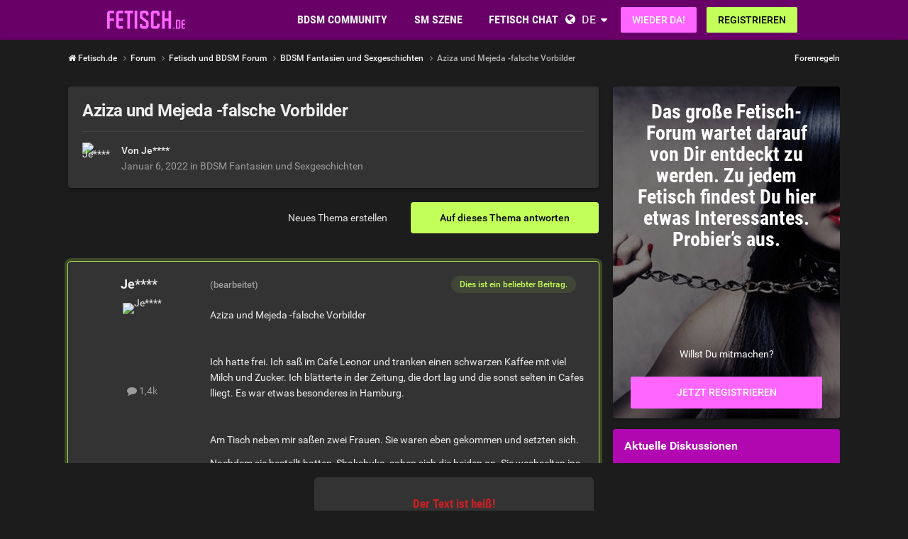

--- FILE ---
content_type: text/html;charset=UTF-8
request_url: https://www.fetisch.de/topic/15147-aziza-und-mejeda-falsche-vorbilder/
body_size: 27397
content:
<!DOCTYPE html><html lang="de" dir="ltr"><head><meta charset="utf-8">
        
		<title>Aziza und Mejeda -falsche Vorbilder - BDSM Fantasien und Sexgeschichten - Fetisch.de</title>
		
			<!-- Google Tag Manager -->
<script>(function(w,d,s,l,i){w[l]=w[l]||[];w[l].push({'gtm.start':
new Date().getTime(),event:'gtm.js'});var f=d.getElementsByTagName(s)[0],
j=d.createElement(s),dl=l!='dataLayer'?'&l='+l:'';j.async=true;j.src=
'https://www.googletagmanager.com/gtm.js?id='+i+dl;f.parentNode.insertBefore(j,f);
})(window,document,'script','dataLayer','GTM-T7QBQNVM');</script>
<!-- End Google Tag Manager -->
		
		
		
		

	<meta name="viewport" content="width=device-width, initial-scale=1">


	
	


	<meta name="twitter:card" content="summary">




	
		
			
				<meta property="og:title" content="Aziza und Mejeda -falsche Vorbilder">
			
		
	

	
		
			
				<meta property="og:type" content="website">
			
		
	

	
		
			
				<meta property="og:url" content="https://www.fetisch.de/topic/15147-aziza-und-mejeda-falsche-vorbilder/">
			
		
	

	
		
			
				<meta name="description" content="Aziza und Mejeda -falsche Vorbilder Ich hatte frei. Ich saß im Cafe Leonor und tranken einen schwarzen Kaffee mit viel Milch und Zucker. Ich blätterte in der Zeitung, die dort lag und die sonst selten in Cafes lliegt. Es war etwas besonderes in Hamburg. Am Tisch neben mir saßen zwei Frauen. Sie w...">
			
		
	

	
		
			
				<meta property="og:description" content="Aziza und Mejeda -falsche Vorbilder Ich hatte frei. Ich saß im Cafe Leonor und tranken einen schwarzen Kaffee mit viel Milch und Zucker. Ich blätterte in der Zeitung, die dort lag und die sonst selten in Cafes lliegt. Es war etwas besonderes in Hamburg. Am Tisch neben mir saßen zwei Frauen. Sie w...">
			
		
	

	
		
			
				<meta property="og:updated_time" content="2022-01-07T08:47:06Z">
			
		
	

	
		
			
				<meta property="og:site_name" content="Fetisch.de">
			
		
	

	
		
			
				<meta property="og:locale" content="de_DE">
			
		
	


	
		<link rel="canonical" href="https://www.fetisch.de/topic/15147-aziza-und-mejeda-falsche-vorbilder/">
	

	
		<link as="style" rel="preload" href="https://www.fetisch.de/community/applications/core/interface/ckeditor/ckeditor/skins/ips/editor.css?t=P1PF" >
	





<link rel="manifest" href="https://www.fetisch.de/manifest.webmanifest/">
<meta name="msapplication-config" content="https://www.fetisch.de/browserconfig.xml/">
<meta name="msapplication-starturl" content="/">
<meta name="application-name" content="Fetisch.de">
<meta name="apple-mobile-web-app-title" content="Fetisch.de">

	<meta name="theme-color" content="#b71ab7">










<link rel="preload" href="//www.fetisch.de/community/applications/core/interface/font/fontawesome-webfont.woff2?v=4.7.0" as="font" crossorigin="anonymous">

		


	<link rel="preconnect" href="https://fonts.googleapis.com">
	<link rel="preconnect" href="https://fonts.gstatic.com" crossorigin>
	
		<link href="https://fonts.googleapis.com/css2?family=Roboto:wght@300;400;500;600;700&display=swap" rel="stylesheet">
	



	<link rel='stylesheet' href='https://www.fetisch.de/community/uploads/css_built_6/341e4a57816af3ba440d891ca87450ff_framework.css?v=0faf341fd01767755762' media='all'>

	<link rel='stylesheet' href='https://www.fetisch.de/community/uploads/css_built_6/05e81b71abe4f22d6eb8d1a929494829_responsive.css?v=0faf341fd01767755762' media='all'>

	<link rel='stylesheet' href='https://www.fetisch.de/community/uploads/css_built_6/20446cf2d164adcc029377cb04d43d17_flags.css?v=0faf341fd01767755762' media='all'>

	<link rel='stylesheet' href='https://www.fetisch.de/community/uploads/css_built_6/90eb5adf50a8c640f633d47fd7eb1778_core.css?v=0faf341fd01767755762' media='all'>

	<link rel='stylesheet' href='https://www.fetisch.de/community/uploads/css_built_6/5a0da001ccc2200dc5625c3f3934497d_core_responsive.css?v=0faf341fd01767755762' media='all'>

	<link rel='stylesheet' href='https://www.fetisch.de/community/uploads/css_built_6/62e269ced0fdab7e30e026f1d30ae516_forums.css?v=0faf341fd01767755762' media='all'>

	<link rel='stylesheet' href='https://www.fetisch.de/community/uploads/css_built_6/76e62c573090645fb99a15a363d8620e_forums_responsive.css?v=0faf341fd01767755762' media='all'>

	<link rel='stylesheet' href='https://www.fetisch.de/community/uploads/css_built_6/ebdea0c6a7dab6d37900b9190d3ac77b_topics.css?v=0faf341fd01767755762' media='all'>





<link rel='stylesheet' href='https://www.fetisch.de/community/uploads/css_built_6/258adbb6e4f3e83cd3b355f84e3fa002_custom.css?v=0faf341fd01767755762' media='all'>




		
		

	
	
<link rel="shortcut icon" href="/images/logo/favicon.de.ico">
<link rel="apple-touch-icon" sizes="76x76" href="/images/logo/touch-icon-ipad.de.png">
<link rel="apple-touch-icon" sizes="152x152" href="/images/logo/touch-icon-ipad-retina.de.png">
<link rel="apple-touch-icon" sizes="57x57" href="/images/logo/touch-icon-iphone.de.png">
<link rel="apple-touch-icon" sizes="120x120" href="/images/logo/touch-icon-iphone-retina.de.png">

	<link rel="stylesheet" type="text/css" href="/css/runtime?from=ips-forum">
<style type="text/css">
.ipsBreadcrumb .ipsList_inline > li:last-child{opacity:1;}
html[dir="ltr"] #elSearch{margin-right:25px;margin-top:-3px;}
</style></head><body class="ipsApp ipsApp_front ipsJS_none ipsClearfix" data-controller="core.front.core.app"  data-message=""  data-pageapp="forums" data-pagelocation="front" data-pagemodule="forums" data-pagecontroller="topic" data-pageid="15147"   >
  
<div class="df-header df-header-guest">
    <div class="df-container">
        <div class="df-header-brand">
            <a href="/" title="Fetisch.de">
                <span class="df-title">Fetisch.de</span>
            </a>
        </div>

        <ul class="df-header-nav hidden-xs hidden-ss hidden-sm">
            <li class="df-nav-community">
                <a href="#" title="Community" aria-haspopup="true" aria-expanded="false">
                    <i aria-hidden="true" class="df-icon fa fa-group"></i>            <span class="df-title df-title-full">Community</span>
                    <span class="df-title df-title-abbr">Forum</span>
                </a>
                <ul class="df-header-sub">
                          <li><a href="/forum/">BDSM Forum</a></li>
      <li><a href="/magazin/">Fetisch & BDSM Magazin</a></li>
      <li><a href="/events">BDSM Events</a></li>
            <li><a href="/sexstellungen-und-sexuelle-vorlieben">Fetische und sexuelle Vorlieben</a></li>
                </ul>
            </li>

            <li class="df-nav-search">
                <a href="#" title="Suchen" aria-haspopup="true" aria-expanded="false">
                    <i aria-hidden="true" class="df-icon fa fa-search"></i>            <span class="df-title df-title-full">Mitglieder</span>
                    <span class="df-title df-title-abbr">Suche</span>
                </a>
                <ul class="df-header-sub">
                     <li><a href="/locations">Swingerclubs, Kinos & Outdoor</a></li>
                <li><a href="/germany">Deutschland</a></li>
        <li><a href="/germany/berlin/"><i aria-hidden="true" class="fa fa-circle"></i> <span class="text">BDSM in Berlin</span></a></li>
        <li><a href="/germany/hamburg/><i aria-hidden="true" class="fa fa-circle"></i> <span class="text">BDSM in Hamburg</span></a></li>
        <li><a href="/germany/nordrhein-westfalen/"><i aria-hidden="true" class="fa fa-circle"></i> <span class="text">BDSM in NRW</span></a></li>
        <li><a href="/germany/bayern/münchen/"><i aria-hidden="true" class="fa fa-circle"></i> <span class="text">BDSM in München</span></a></li>
        <li><a href="/austria/">Österreich</a></li>
        <li><a href="/switzerland/">Schweiz</a></li>
                </ul>
            </li>

            <li class="df-nav-chat">
                <a href="#" title="Sex Chat" aria-haspopup="true" aria-expanded="false">
                    <i aria-hidden="true" class="df-icon fa fa-comments"></i>            <span class="df-title df-title-full">Fetisch Chat</span>
                    <span class="df-title df-title-abbr">BDSM Chat</span>
                    <span class="n-count n-chat"></span>
                </a>
                <ul class="df-header-sub">
                      <li><a href="/bdsm-chat/">BDSM Chat</a></li>
            <li><a href="/dating/">BDSM Kontakte</a></li>
      <li><a href="/dating/bdsm-date/"><i aria-hidden="true" class="fa fa-circle"></i> <span class="text">BDSM-Date</span></a></li><li><a href="/dating/fetisch-bdsm-clubbesuch/"><i aria-hidden="true" class="fa fa-circle"></i> <span class="text">Fetisch-Treffen & Clubbesuch</span></a></li><li><a href="/dating/femdom-dating/"><i aria-hidden="true" class="fa fa-circle"></i> <span class="text">Dominatrix</span></a></li>  
                </ul>
            </li>
        </ul>

        
        <div class="df-header-actions">
            <i aria-hidden="true" class="fa fa-globe"></i>
            <div class="df-com-dropdown collapsed"><input type="hidden" value="de">
                <span class="content&quot; aria-haspopup=&quot;true&quot; aria-expanded=&quot;false"><a href="https://www.fetisch.de">Deutsch</a></span>
                <i aria-hidden="true" class="fa fa-caret"></i>
                <dl class="collapse">
                    <dd data-value="en"><a href="https://www.fetish.com/">English</a></dd> <dd data-value="de" class="selected"><a href="https://www.fetisch.de/">Deutsch</a></dd>
                </dl>
            </div>
            <a class="btn btn-register btn-primary" href="#modal-login" data-jobs="modal">
                Wieder da!
            </a>
            <a class="btn btn-register btn-secondary" href="#modal-reg" data-jobs="modal">
                Registrieren
            </a>
        </div>
    </div>
</div>

		
        

        

		<a href="#ipsLayout_mainArea" class="ipsHide" title="Go to main content on this page" accesskey="m">Jump to content</a>
		





		
		<main id="ipsLayout_body" class="ipsLayout_container df-content"><div class="panel-tabs hidden visible-xs visible-ss" style="background:##eee;width:100%;height:48px;"></div>
<div id="ipsLayout_contentArea">
				<div id="ipsLayout_contentWrapper">
					
<nav class="ipsBreadcrumb ipsBreadcrumb_top ipsFaded_withHover">
	

	<ul class="ipsList_inline ipsPos_right">
		
		
  <li class="ipsType_light"><a href="https://www.fetisch.de/forum-guidelines/">Forenregeln</a></li>



		
	



  
    
  
    
  
    
  
    
  
    
  

  
    
  
    
      
    
  
    
  
    
  
    
  



  
  


	
	




</ul>


<ul data-role="breadcrumbList">
<li>
  <a href="/">
    <span>
      <i class="fa fa-home"> </i>
      	Fetisch.de
      <i class="fa fa-angle-right"> </i>
    </span>
  </a>
</li>
<li>
			<a title="Forum" href="https://www.fetisch.de/forum/">
  <span> Forum <i class="fa fa-angle-right"></i></span>
</a>
		</li>
		
		
			<li>
				
					<a href="https://www.fetisch.de/forum/1-fetisch-und-bdsm-forum/">
						<span>Fetisch und BDSM Forum <i class="fa fa-angle-right" aria-hidden="true"></i></span>
					</a>
				
			</li>
		
			<li>
				
					<a href="https://www.fetisch.de/forum/22-bdsm-fantasien-und-sexgeschichten/">
						<span>BDSM Fantasien und Sexgeschichten <i class="fa fa-angle-right" aria-hidden="true"></i></span>
					</a>
				
			</li>
		
			<li>
				
					Aziza und Mejeda -falsche Vorbilder
				
			</li>
		
	</ul></nav>
					
					<div id="ipsLayout_mainArea">
						
						
						
						

	




						



<div class="ipsPageHeader ipsResponsive_pull ipsBox ipsPadding sm:ipsPadding:half ipsMargin_bottom">
		
	
	<div class="ipsFlex ipsFlex-ai:center ipsFlex-fw:wrap ipsGap:4">
		<div class="ipsFlex-flex:11">
			<h1 class="ipsType_pageTitle ipsContained_container">
				

				
				
					<span class="ipsType_break ipsContained">
						<span>Aziza und Mejeda -falsche Vorbilder</span>
					</span>
				
			</h1>
			
			
		</div>
		
	</div>
	<hr class="ipsHr">
<div class="ipsPageHeader__meta ipsFlex ipsFlex-jc:between ipsFlex-ai:center ipsFlex-fw:wrap ipsGap:3">
		<div class="ipsFlex-flex:11">
			<div class="ipsPhotoPanel ipsPhotoPanel_mini ipsPhotoPanel_notPhone ipsClearfix">
				


	
  <span  class="ipsUserPhoto ipsUserPhoto_mini" title="Gehe zu Je****'s Profil" rel=nofollow>
  <img src="https://img-p.fetisch.de/LGltYWdlLG0sNSwxYzNmNjM2ZSw2ZWZhYTUwMA==/fsk16/4/E/2/910238-4E29BD1DB1D9DD549DE621B3533A978E_100_sq.jpg" alt="Je****" itemprop="image"></span>


				<div>
					<p class="ipsType_reset ipsType_blendLinks">
						<span class="ipsType_normal">
						
							<strong>Von 




Je****


</strong><br><span class="ipsType_light"><time datetime='2022-01-06T15:07:15Z' title='06.01.2022 15:07' data-short='4 Ja'>Januar 6, 2022</time> in <a href="https://www.fetisch.de/forum/22-bdsm-fantasien-und-sexgeschichten/">BDSM Fantasien und Sexgeschichten</a></span>
						
						</span>
					</p>
				</div>
			</div>
		</div>
		
			<div class="ipsFlex-flex:01 ipsResponsive_hidePhone">
				<div class="ipsShareLinks">
					
						


					
					
                    

					



					

				</div>
			</div>
					
	</div>
	
	
</div>








<div class="ipsClearfix">
	<ul class="ipsToolList ipsToolList_horizontal ipsClearfix ipsSpacer_both ">
		
			<li class="ipsToolList_primaryAction">
				<span data-controller="forums.front.topic.reply">
					
						<a href="#replyForm" rel="nofollow" class="ipsButton ipsButton_important ipsButton_medium ipsButton_fullWidth" data-action="replyToTopic">Auf dieses Thema antworten</a>
					
				</span>
			</li>
		
		
			<li class="ipsResponsive_hidePhone">
				
					<a href="https://www.fetisch.de/forum/22-bdsm-fantasien-und-sexgeschichten/?do=add" rel="nofollow" class="ipsButton ipsButton_link ipsButton_medium ipsButton_fullWidth" title="Neues Thema in diesem Forum erstellen">Neues Thema erstellen</a>
				
			</li>
		
		
	</ul>
</div>

<div id="comments" data-controller="core.front.core.commentFeed,forums.front.topic.view, core.front.core.ignoredComments" data-autopoll data-baseurl="https://www.fetisch.de/topic/15147-aziza-und-mejeda-falsche-vorbilder/" data-lastpage data-feedid="topic-15147" class="cTopic ipsClear ipsSpacer_top">
	
			
	

	

<div data-controller='core.front.core.recommendedComments' data-url='https://www.fetisch.de/topic/15147-aziza-und-mejeda-falsche-vorbilder/?recommended=comments' class='ipsRecommendedComments ipsHide'>
	<div data-role="recommendedComments">
		<h2 class='ipsType_sectionHead ipsType_large ipsType_bold ipsMargin_bottom'>Empfohlener Beitrag</h2>
		
	</div>
</div>
	
	<div id="elPostFeed" data-role="commentFeed" data-controller="core.front.core.moderation" >
		<form action="https://www.fetisch.de/topic/15147-aziza-und-mejeda-falsche-vorbilder/?csrfKey=c2c9540eda7eff7ceae060f6b7fcae75&amp;do=multimodComment" method="post" data-ipspageaction data-role="moderationTools">
			
			
				

					

					
					



<a id="findComment-130422"></a>
<a id="comment-130422"></a>
<article  id="elComment_130422" class="cPost ipsBox ipsResponsive_pull  ipsComment ipsComment_popular ipsComment_parent ipsClearfix ipsClear ipsColumns ipsColumns_noSpacing ipsColumns_collapsePhone    ">
	

	
		<div class="ipsResponsive_showPhone ipsComment_badges">
			<ul class="ipsList_reset ipsFlex ipsFlex-fw:wrap ipsGap:2 ipsGap_row:1">
				
				
				
				
					<li><strong class="ipsBadge ipsBadge_large ipsBadge_popular">Dies ist ein beliebter Beitrag.</strong></li>
				
			</ul>
</div>
	

	<div class="cAuthorPane_mobile ipsResponsive_showPhone">
		<div class="cAuthorPane_photo">
			<div class="cAuthorPane_photoWrap">
				


	
  <span  class="ipsUserPhoto ipsUserPhoto_large" title="Gehe zu Je****'s Profil" rel=nofollow>
  <img src="https://img-p.fetisch.de/LGltYWdlLG0sNSwxYzNmNjM2ZSw2ZWZhYTUwMA==/fsk16/4/E/2/910238-4E29BD1DB1D9DD549DE621B3533A978E_100_sq.jpg" alt="Je****" itemprop="image"></span>


				
				
			</div>
		</div>
		<div class="cAuthorPane_content">
			<h3 class="ipsType_sectionHead cAuthorPane_author ipsType_break ipsType_blendLinks ipsFlex ipsFlex-ai:center">
  



  
    
      Je****
    
  


</h3>
			<div class="ipsType_light ipsType_reset">
			    <a href="https://www.fetisch.de/topic/15147-aziza-und-mejeda-falsche-vorbilder/#findComment-130422" rel="nofollow" class="ipsType_blendLinks">Geschrieben <time datetime='2022-01-06T15:07:15Z' title='06.01.2022 15:07' data-short='4 Ja'>Januar 6, 2022</time></a>
				
			</div>
		</div>
	</div>
	<aside class="ipsComment_author cAuthorPane ipsColumn ipsColumn_medium ipsResponsive_hidePhone"><h3 class="ipsType_sectionHead cAuthorPane_author ipsType_blendLinks ipsType_break">
<strong>



  
    
      Je****
    
  

</strong>
			
		</h3>
		<ul class="cAuthorPane_info ipsList_reset">
<li data-role="photo" class="cAuthorPane_photo">
				<div class="cAuthorPane_photoWrap">
					


	
  <span  class="ipsUserPhoto ipsUserPhoto_large" title="Gehe zu Je****'s Profil" rel=nofollow>
  <img src="https://img-p.fetisch.de/LGltYWdlLG0sNSwxYzNmNjM2ZSw2ZWZhYTUwMA==/fsk16/4/E/2/910238-4E29BD1DB1D9DD549DE621B3533A978E_100_sq.jpg" alt="Je****" itemprop="image"></span>


					
					
				</div>
			</li>
			
				
				
			
			
				<li data-role="stats" class="ipsMargin_top">
					<ul class="ipsList_reset ipsType_light ipsFlex ipsFlex-ai:center ipsFlex-jc:center ipsGap_row:2 cAuthorPane_stats">
<li>
							
								
	<i class="fa fa-comment"></i> 1,4k

							
						</li>
						
					</ul>
</li>
			
			
				

			
		</ul></aside><div class="ipsColumn ipsColumn_fluid ipsMargin:none">
		


  
  <div id="tncFsk18Mask" style="position:fixed;left:0px;right:0px;bottom:0px; top:290px; z-index:50000; background:rgba(0,0,0,0.97);">

      <div id="tncFsk18Desc" style="position:absolute; left:50%; top:20px; padding: 2em; text-align:center; border-radius:5px; background:#fff; transform:translateX(-50%);">
<h2 style="color:#cd1f25;">
        Der Text ist heiß!</h2>
        
        
          <p>
          
            Um weiterlesen zu können benötigst Du einen Account. <br />Jetzt kostenlos registrieren!
          
          </p>
          
            <a class="btn btn-primary" href="/">Jetzt registrieren</a>
          
        
          </div>

  </div>	
<div id="comment-130422_wrap" data-controller="core.front.core.comment" data-commentapp="forums" data-commenttype="forums" data-commentid="130422" data-quotedata="{&quot;userid&quot;:910238,&quot;username&quot;:&quot;Je****&quot;,&quot;timestamp&quot;:1641481635,&quot;contentapp&quot;:&quot;forums&quot;,&quot;contenttype&quot;:&quot;forums&quot;,&quot;contentid&quot;:15147,&quot;contentclass&quot;:&quot;forums_Topic&quot;,&quot;contentcommentid&quot;:130422}" class="ipsComment_content ipsType_medium">

	<div class="ipsComment_meta ipsType_light ipsFlex ipsFlex-ai:center ipsFlex-jc:between ipsFlex-fd:row-reverse">
		<div class="ipsType_light ipsType_reset ipsType_blendLinks ipsComment_toolWrap">
			<div class="ipsResponsive_hidePhone ipsComment_badges">
				<ul class="ipsList_reset ipsFlex ipsFlex-jc:end ipsFlex-fw:wrap ipsGap:2 ipsGap_row:1">
					
					
					
					
					
						<li><strong class="ipsBadge ipsBadge_large ipsBadge_popular">Dies ist ein beliebter Beitrag.</strong></li>
					
				</ul>
</div>
			<ul class="ipsList_reset ipsComment_tools">
<li>
					<a href="#elControls_130422_menu" class="ipsComment_ellipsis" id="elControls_130422" title="Mehr Optionen..." data-ipsmenu data-ipsmenu-appendto="#comment-130422_wrap"><i class="fa fa-ellipsis-h"></i></a>
					<ul id="elControls_130422_menu" class="ipsMenu ipsMenu_narrow ipsHide">
						
						
                        
						
						
						
							
								
							
							
							
							
							
							
						
					</ul>
</li>
				
			</ul>
</div>

		<div class="ipsType_reset ipsResponsive_hidePhone">
		   
			
			<span class="ipsResponsive_hidePhone">
				
					(bearbeitet)
				
				
			</span>
		</div>
	</div>

	

    

	<div class="cPost_contentWrap">
		
		<div data-role="commentContent" class="ipsType_normal ipsType_richText ipsPadding_bottom ipsContained" data-controller="core.front.core.lightboxedImages">
			
<p>
	Aziza und Mejeda -falsche Vorbilder
</p>

<p>
	 
</p>

<p>
	Ich hatte frei. Ich saß im Cafe Leonor und tranken einen schwarzen Kaffee mit viel Milch und Zucker. Ich blätterte in der Zeitung, die dort lag und die sonst selten in Cafes lliegt. Es war etwas besonderes in Hamburg. 
</p>

<p>
	 
</p>

<p>
	Am Tisch neben mir saßen zwei Frauen. Sie waren eben gekommen und setzten sich. 
</p>

<p>
	Nachdem sie bestellt hatten, Shakshuka, sahen sich die beiden an. Sie wechselten ins Jiddische, was der Deutschen Sprache ähnlich, aber nicht ganz das gleiche war. Schließlich ist sie 1000 Jahre alt und durch Osteuropa geprägt. Wahrscheinlich wollten sie sich vor unliebsamen Zuhörern schützen, denn was die eine mehrfach unterbrochen von Tränen erzählte, schien unglaublich. 
</p>

<p>
	 
</p>

<p>
	Die eine, Aziza, hatte vor 4 Wochen mit ihrem Partner "Fifty Shades of Grey" geschaut und war entsetzt, weil sie sich BDSM anders geträumt hatte. "Ja, jede vernünftige Frau würde Gideon Grey mit dem Besen vom Hof jagen. Da ist keine Liebe, da ist Gewalt. Das ist nichts anderes als eine ***. Das große C in SSC und in RACK. EINVERNEHMLICH.", ging es mir durch den Kopf. "Ich habe mir das alles ganz anders erträumt und Sander meint nun, sich ein Beispiel an diesem Film zu nehmen. Dabei habe ich mich vor 6 Wochen erst getraut, davon zu erzählen.” 
</p>

<p>
	Sie litt, das spürte sie. “Ich hab mich ja erkundigt, SM ist eigentlich nicht so. Aber Sander will das irgendwie nicht wahrhaben. Er sagt, entweder wir machen das so wie er will, oder ich dumme Hure solle doch in den Puff gehen und mich da vermöbeln lassen.” Ich horchte auf. “Hat er Dich wirklich so genannt?”, fragte ihre Freundin schockiert, worauf die Frau ein gequältes Jahr von sich gab.”
</p>

<p>
	“Aziza, Du solltest ihn verlassen. So spricht man nicht mit seiner Frau?” “Er hat mir gedroht, mich zu verlassen. Was habe ich nur getan?” “Du hast das getan, was jede Frau, nein jeder Erwachsene tun sollte. Du hast mit Deinem Gatten über Deine Träume gesprochen.” Dieses dachte ich, aber die Freundin sagte etwas anderes. Sie versuchte sie zu beruhigen. 
</p>

<p>
	“Ich würde ja gerne mal in so ein Studio gehen, aber was werden die Leute denken? Es gibt öffentliche Gruppen, das weiß ich, aber wenn mich dort jemand sieht, den ich kenne.”
</p>

<p>
	Sie brach erneut in Tränen aus.
</p>

<p>
	Das Essen kam. Die gute beruhigte sich etwas. Ich saugte an meinem Kaffee. 
</p>

<p>
	Die beiden aßen auf und dann musste sich die eine verabschieden, da sie einen wichtigen Termin hatte. Das Gespräch hatte etwa eine Stunde gedauert. 
</p>

<p>
	Kaum war sie gegangen, klingelte das Handy der traurigen. Sie blickte auf dieses und brach erneut in Tränen aus. “Er will die Scheidung!”, stammelte sie und trat verzweifelt mit den Füßen. 
</p>

<p>
	Sie rief nach dem Kellner, bezahlte und wollte gehen. “Alles wird gut.”, sagte ich und lächelte sie an. Auf jiddisch. Sie hielt sich die Hand vor den Mund. 
</p>

<p>
	Ich sah, wie sie aus dem Restaurant stürmte und auf der Straße nach Luft schnappte. 
</p>

<p>
	Ein Herr in ihrem Alter schlenderte ihr entgegen. “Küss die Hand schöne Frau.” 
</p>

<p>
	Sie lächelte bitte. “Sie sind fech.” “Ja das bin ich, und sie meine Dame.” “Eigentlich wollte ich mich gerade erhängen gehen.” Sie ließ die Schultern fallen. “Oh lassen Sie mich das machen, ich bin ein Meister der Folter!” Sie prustete “Das … ist .. nich … wahr.” “Doch ausgebildeter Kerkermeister mit Zertifikat und so.” Er fasste sie ganz leicht am Arm. “Kommen Sie, ich möchte Ihnen etwas zeigen.” Mit ganz sanftem Druck schob er sie zu einer Limo. “Woher wissen Sie…?” “Herrin Jessi hat mir geschrieben, dass Sie eine sanfte Hand wünschen.” “Wer ist Herrin Jessi?” “Die Dame im Kaffee, ich sag ihnen, dass ist ne ganz liebe…” Er machte eine Pause, ich fühlte mich gebauchpinselt. “Wenn man sie nicht ärgert. Ich hab bei ihr gelernt.” Sie blieb stehen, blickte ihm ins Geschicht: “Sie sind Sie Domi…” Sie suchte nach dem Wort. “Dominus.”, korrigierte er sie. “Und ich habe reden hören, dass eine ganz leichte Session bevorzugen würden.” 
</p>

<p>
	Sie blickte ihn an. Zögerte, gab sich einen Ruck und gab ihm die Hand. “Aziiza” Er lächelte sie an. “Darf ich Dich in mein Reich ***?” Sie stieg in das Auto. Hinten. Es waren zwei Bänke, die sich gegenüber standen. Rotes Leder. Pinkobello sauber. Ein kleines Fenster war zum Fahrer offen. “Sklave, fahr uns spazieren!” Aziza sah durch das Fenster einen schwarzen Menschens. “Ja Herr.” Es wirkte natürlich. Da war kein über unter. Da war kein Zwang gegen den Willen. Da war keine Unwilligkeit. Da war auch kein falscher Unterton. “Wenn Du nicht, dann…” “Wie heißt Du eigentlich?” “Gideon” “Schrecklicher Name!”, entfuhr es ihr. Sie schlug sich mit der Hand über die Lippen. “Entschuldige!” “Er lächelte. “Gideon der Echte. Nicht dieser Vergewaltiger ala E. L. James.” Sie schlug ihm an die Schulter: “Du hast mich belauscht!” Er grinste. “Kein Wort, ich kann nicht mal jiddisch.” “Bist Du ein Goi?”
</p>

<p>
	“Das Wort kenne ich von Herrin Jessi. Ja das bin ich.” “Dann wirst Du heute der erste Goi in meinem Leben sein, mit dem ich Sex haben werde.” “Ein mutiger Entschluss. Aber bin nicht ich der Herr?” Sie gab ihm einen Kuss auf die Wange. “Natürlich bist Du das!” 
</p>

<p>
	Das Auto fuhr. Sie sahen die Kohlbrand, sie gingen zu einem Ort, den ich als einen der schönsten in Hamburg kenne mit Blick auf die Elbe. Es gibt in Finkenwerder einen Ponton von dem die Fähre fährt. Der Blick auf die Elbe ist dort einmalig. Ich hatte eine Freundin dahin entführt, als es ihr beschissen ging. “Balsam für die Seele.” Einfach nur schön. 
</p>

<p>
	Aziza lebte auf, lächelte wieder. Gideon begann mit ihr zu spielen. Es fing ganz harmlos an, indem er ihr auf die Finger schlug, als sie ihn ausziehen wollte. Genau in diesem Moment rief ich über Skype an. Ich erschien auf ihrem Tablet, das Gideon hervorzog. “Herrin Jessi.” Es war Gideon.”Ja, ich wollte mal hören, ob Ihr Spaß habt.” “Haben wir!” “Danke Herrin Jessi für dieses Geschenk!” “Wenn ihr noch was tolles erleben wollt, fahrt zum Kattwykweg. Dort könnt Ihr den Sonnenuntergang bestens beobachten.” Ich wusste, dass die Sonne über den Containern untergehen würde. Ein herrliches Bild. Was ich ihr wünschte.
</p>

<p>
	Gideon und Aziza versanken in der Lust und gerade, als Aziza dachte, dieses könnte nicht gesteigert werden, kam der Fahrer ins Abteil. 
</p>

<p>
	Alles weitere ist Porno und gehört nicht hierher
</p>

<p>
	 
</p>

<p>
	PS: Die Geschichte ist einer Freundin gewidmet, die .die Idee hatte.
</p>

<p>
	Ich freue mich über Kommentare, denn sie sind das Salz in der Suppe, mehr zu schreien.
</p>


			
				

<span class='ipsType_reset ipsType_medium ipsType_light' data-excludequote>
	<strong>bearbeitet <time datetime='2022-01-06T15:08:15Z' title='06.01.2022 15:08' data-short='4 Ja'>Januar 6, 2022</time> von Jessi_lui</strong>
	
	
</span>
			
		</div>

		
			
		

		
	</div>

	
    
</div>

	</div>
</article>

					
					
						

<div class='ips803c3e02d31 ipsSpacer_both ipsSpacer_half'>
	<ul class='ipsList_inline ipsType_center ipsList_reset ipsList_noSpacing'>
		
		<li class='ips803c3e02d31_large ipsResponsive_showDesktop ipsResponsive_inlineBlock ipsAreaBackground_light'>
			
				<a href='https://www.fetisch.de/community/index.php?app=core&amp;module=system&amp;controller=redirect&amp;do=advertisement&amp;ad=2&amp;key=3a87ad2d5b238cf1b9765c49ec1b7dc13a769db3c0c8e5b4fc69fe5a44aba387'  rel='nofollow noopener'>
			
				<img src='https://www.fetisch.de/community/uploads/monthly_2021_11/fetish_forum_banner_1052x160_GE.gif.1e391803aabd666e1e814c711c7cfa06.gif' alt="advertisement_alt" class='ipsImage ipsContained'>
			
				</a>
			
		</li>
		
		<li class='ips803c3e02d31_medium ipsResponsive_showTablet ipsResponsive_inlineBlock ipsAreaBackground_light'>
			
				<a href='https://www.fetisch.de/community/index.php?app=core&amp;module=system&amp;controller=redirect&amp;do=advertisement&amp;ad=2&amp;key=3a87ad2d5b238cf1b9765c49ec1b7dc13a769db3c0c8e5b4fc69fe5a44aba387'  rel='nofollow noopener'>
			
				<img src='https://www.fetisch.de/community/uploads/monthly_2021_11/fetish_forum_banners_800x160_GE.gif.3ee4ade0dbd021ff7e4e5f3f744b5370.gif' alt="advertisement_alt" class='ipsImage ipsContained'>
			
				</a>
			
		</li>

		<li class='ips803c3e02d31_small ipsResponsive_showPhone ipsResponsive_inlineBlock ipsAreaBackground_light'>
			
				<a href='https://www.fetisch.de/community/index.php?app=core&amp;module=system&amp;controller=redirect&amp;do=advertisement&amp;ad=2&amp;key=3a87ad2d5b238cf1b9765c49ec1b7dc13a769db3c0c8e5b4fc69fe5a44aba387'  rel='nofollow noopener'>
			
				<img src='https://www.fetisch.de/community/uploads/monthly_2021_11/spaceship_signup_320x50_ge.gif.4fd152765c8cc66df218e640297f4df0.gif' alt="advertisement_alt" class='ipsImage ipsContained'>
			
				</a>
			
		</li>
		
	</ul>
	
</div>

					
					
				

					

					
					



<a id="findComment-130429"></a>
<a id="comment-130429"></a>
<article  id="elComment_130429" class="cPost ipsBox ipsResponsive_pull  ipsComment  ipsComment_parent ipsClearfix ipsClear ipsColumns ipsColumns_noSpacing ipsColumns_collapsePhone    ">
	

	

	<div class="cAuthorPane_mobile ipsResponsive_showPhone">
		<div class="cAuthorPane_photo">
			<div class="cAuthorPane_photoWrap">
				


	
  <span  class="ipsUserPhoto ipsUserPhoto_large" title="Gehe zu Je****'s Profil" rel=nofollow>
  <img src="https://img-p.fetisch.de/LGltYWdlLG0sNSwxYzNmNjM2ZSw2ZWZhYTUwMA==/fsk16/4/E/2/910238-4E29BD1DB1D9DD549DE621B3533A978E_100_sq.jpg" alt="Je****" itemprop="image"></span>


				
				
			</div>
		</div>
		<div class="cAuthorPane_content">
			<h3 class="ipsType_sectionHead cAuthorPane_author ipsType_break ipsType_blendLinks ipsFlex ipsFlex-ai:center">
  



  
    
      Je****
    
  


</h3>
			<div class="ipsType_light ipsType_reset">
			    <a href="https://www.fetisch.de/topic/15147-aziza-und-mejeda-falsche-vorbilder/#findComment-130429" rel="nofollow" class="ipsType_blendLinks">Geschrieben <time datetime='2022-01-06T15:35:06Z' title='06.01.2022 15:35' data-short='4 Ja'>Januar 6, 2022</time></a>
				
			</div>
		</div>
	</div>
	<aside class="ipsComment_author cAuthorPane ipsColumn ipsColumn_medium ipsResponsive_hidePhone"><h3 class="ipsType_sectionHead cAuthorPane_author ipsType_blendLinks ipsType_break">
<strong>



  
    
      Je****
    
  

</strong>
			
		</h3>
		<ul class="cAuthorPane_info ipsList_reset">
<li data-role="photo" class="cAuthorPane_photo">
				<div class="cAuthorPane_photoWrap">
					


	
  <span  class="ipsUserPhoto ipsUserPhoto_large" title="Gehe zu Je****'s Profil" rel=nofollow>
  <img src="https://img-p.fetisch.de/LGltYWdlLG0sNSwxYzNmNjM2ZSw2ZWZhYTUwMA==/fsk16/4/E/2/910238-4E29BD1DB1D9DD549DE621B3533A978E_100_sq.jpg" alt="Je****" itemprop="image"></span>


					
					
				</div>
			</li>
			
				
				
			
			
				<li data-role="stats" class="ipsMargin_top">
					<ul class="ipsList_reset ipsType_light ipsFlex ipsFlex-ai:center ipsFlex-jc:center ipsGap_row:2 cAuthorPane_stats">
<li>
							
								
	<i class="fa fa-comment"></i> 1,4k

							
						</li>
						
					</ul>
</li>
			
			
				

			
		</ul></aside><div class="ipsColumn ipsColumn_fluid ipsMargin:none">
		

<div id="comment-130429_wrap" data-controller="core.front.core.comment" data-commentapp="forums" data-commenttype="forums" data-commentid="130429" data-quotedata="{&quot;userid&quot;:910238,&quot;username&quot;:&quot;Je****&quot;,&quot;timestamp&quot;:1641483306,&quot;contentapp&quot;:&quot;forums&quot;,&quot;contenttype&quot;:&quot;forums&quot;,&quot;contentid&quot;:15147,&quot;contentclass&quot;:&quot;forums_Topic&quot;,&quot;contentcommentid&quot;:130429}" class="ipsComment_content ipsType_medium">

	<div class="ipsComment_meta ipsType_light ipsFlex ipsFlex-ai:center ipsFlex-jc:between ipsFlex-fd:row-reverse">
		<div class="ipsType_light ipsType_reset ipsType_blendLinks ipsComment_toolWrap">
			<div class="ipsResponsive_hidePhone ipsComment_badges">
				<ul class="ipsList_reset ipsFlex ipsFlex-jc:end ipsFlex-fw:wrap ipsGap:2 ipsGap_row:1">
					
						<li><strong class="ipsBadge ipsBadge_large ipsComment_authorBadge">Autor</strong></li>
					
					
					
					
					
				</ul>
</div>
			<ul class="ipsList_reset ipsComment_tools">
<li>
					<a href="#elControls_130429_menu" class="ipsComment_ellipsis" id="elControls_130429" title="Mehr Optionen..." data-ipsmenu data-ipsmenu-appendto="#comment-130429_wrap"><i class="fa fa-ellipsis-h"></i></a>
					<ul id="elControls_130429_menu" class="ipsMenu ipsMenu_narrow ipsHide">
						
						
                        
						
						
						
							
								
							
							
							
							
							
							
						
					</ul>
</li>
				
			</ul>
</div>

		<div class="ipsType_reset ipsResponsive_hidePhone">
		   
			
			<span class="ipsResponsive_hidePhone">
				
					(bearbeitet)
				
				
			</span>
		</div>
	</div>

	

    

	<div class="cPost_contentWrap">
		
		<div data-role="commentContent" class="ipsType_normal ipsType_richText ipsPadding_bottom ipsContained" data-controller="core.front.core.lightboxedImages">
			
<p>
	Ach ja: Ich erinnere mich noch an den Ausspuche: "Du bist ja tatsächlich ein Goi"
</p>

<p>
	"Ja, dass läßt mich wohl nicht mehr leugnen."
</p>

<p>
	"Der erste Goi, mit dem ich Sex habe!"
</p>

<p>
	Aber eigentlich sehe ich es ja.
</p>


			
				

<span class='ipsType_reset ipsType_medium ipsType_light' data-excludequote>
	<strong>bearbeitet <time datetime='2022-01-06T16:13:53Z' title='06.01.2022 16:13' data-short='4 Ja'>Januar 6, 2022</time> von Jessi_lui</strong>
	
	
</span>
			
		</div>

		
			
		

		
	</div>

	
    
</div>

	</div>
</article>

					
					
					
				

					

					
					



<a id="findComment-130449"></a>
<a id="comment-130449"></a>
<article  id="elComment_130449" class="cPost ipsBox ipsResponsive_pull  ipsComment  ipsComment_parent ipsClearfix ipsClear ipsColumns ipsColumns_noSpacing ipsColumns_collapsePhone    ">
	

	

	<div class="cAuthorPane_mobile ipsResponsive_showPhone">
		<div class="cAuthorPane_photo">
			<div class="cAuthorPane_photoWrap">
				


	<span class="ipsUserPhoto ipsUserPhoto_large"><img src="https://www.fetisch.de/images/plc/de/image_null_male_300.svg" alt=""></span>

				
				
			</div>
		</div>
		<div class="cAuthorPane_content">
			<h3 class="ipsType_sectionHead cAuthorPane_author ipsType_break ipsType_blendLinks ipsFlex ipsFlex-ai:center">
  



  Gelöschter Benutzer


</h3>
			<div class="ipsType_light ipsType_reset">
			    <a href="https://www.fetisch.de/topic/15147-aziza-und-mejeda-falsche-vorbilder/#findComment-130449" rel="nofollow" class="ipsType_blendLinks">Geschrieben <time datetime='2022-01-06T17:13:50Z' title='06.01.2022 17:13' data-short='4 Ja'>Januar 6, 2022</time></a>
				
			</div>
		</div>
	</div>
	<aside class="ipsComment_author cAuthorPane ipsColumn ipsColumn_medium ipsResponsive_hidePhone"><h3 class="ipsType_sectionHead cAuthorPane_author ipsType_blendLinks ipsType_break">
<strong>



  Gelöschter Benutzer

</strong>
			
		</h3>
		<ul class="cAuthorPane_info ipsList_reset">
<li data-role="photo" class="cAuthorPane_photo">
				<div class="cAuthorPane_photoWrap">
					


	<span class="ipsUserPhoto ipsUserPhoto_large"><img src="https://www.fetisch.de/images/plc/de/image_null_male_300.svg" alt=""></span>

					
					
				</div>
			</li>
			
				
				
			
			
				<li data-role="stats" class="ipsMargin_top">
					<ul class="ipsList_reset ipsType_light ipsFlex ipsFlex-ai:center ipsFlex-jc:center ipsGap_row:2 cAuthorPane_stats">
<li>
							
								
							
						</li>
						
					</ul>
</li>
			
			
				

			
		</ul></aside><div class="ipsColumn ipsColumn_fluid ipsMargin:none">
		

<div id="comment-130449_wrap" data-controller="core.front.core.comment" data-commentapp="forums" data-commenttype="forums" data-commentid="130449" data-quotedata="{&quot;userid&quot;:10,&quot;username&quot;:&quot;Gel\u00f6schtes Profil&quot;,&quot;timestamp&quot;:1641489230,&quot;contentapp&quot;:&quot;forums&quot;,&quot;contenttype&quot;:&quot;forums&quot;,&quot;contentid&quot;:15147,&quot;contentclass&quot;:&quot;forums_Topic&quot;,&quot;contentcommentid&quot;:130449}" class="ipsComment_content ipsType_medium">

	<div class="ipsComment_meta ipsType_light ipsFlex ipsFlex-ai:center ipsFlex-jc:between ipsFlex-fd:row-reverse">
		<div class="ipsType_light ipsType_reset ipsType_blendLinks ipsComment_toolWrap">
			<div class="ipsResponsive_hidePhone ipsComment_badges">
				<ul class="ipsList_reset ipsFlex ipsFlex-jc:end ipsFlex-fw:wrap ipsGap:2 ipsGap_row:1">
					
					
					
					
					
				</ul>
</div>
			<ul class="ipsList_reset ipsComment_tools">
<li>
					<a href="#elControls_130449_menu" class="ipsComment_ellipsis" id="elControls_130449" title="Mehr Optionen..." data-ipsmenu data-ipsmenu-appendto="#comment-130449_wrap"><i class="fa fa-ellipsis-h"></i></a>
					<ul id="elControls_130449_menu" class="ipsMenu ipsMenu_narrow ipsHide">
						
						
                        
						
						
						
							
								
							
							
							
							
							
							
						
					</ul>
</li>
				
			</ul>
</div>

		<div class="ipsType_reset ipsResponsive_hidePhone">
		   
			
			<span class="ipsResponsive_hidePhone">
				
				
			</span>
		</div>
	</div>

	

    

	<div class="cPost_contentWrap">
		
		<div data-role="commentContent" class="ipsType_normal ipsType_richText ipsPadding_bottom ipsContained" data-controller="core.front.core.lightboxedImages">
			Das liebe ich so an der Szene, das die Guten alle auf einander aufpassen <span class="ipsEmoji">😍</span>


			
		</div>

		
			
		

		
	</div>

	
    
</div>

	</div>
</article>

					
					
					
				

					

					
					



<a id="findComment-130454"></a>
<a id="comment-130454"></a>
<article  id="elComment_130454" class="cPost ipsBox ipsResponsive_pull  ipsComment  ipsComment_parent ipsClearfix ipsClear ipsColumns ipsColumns_noSpacing ipsColumns_collapsePhone    ">
	

	

	<div class="cAuthorPane_mobile ipsResponsive_showPhone">
		<div class="cAuthorPane_photo">
			<div class="cAuthorPane_photoWrap">
				


	<span class="ipsUserPhoto ipsUserPhoto_large"><img src="https://www.fetisch.de/images/plc/de/image_null_male_300.svg" alt=""></span>

				
				
			</div>
		</div>
		<div class="cAuthorPane_content">
			<h3 class="ipsType_sectionHead cAuthorPane_author ipsType_break ipsType_blendLinks ipsFlex ipsFlex-ai:center">
  



  Gelöschter Benutzer


</h3>
			<div class="ipsType_light ipsType_reset">
			    <a href="https://www.fetisch.de/topic/15147-aziza-und-mejeda-falsche-vorbilder/#findComment-130454" rel="nofollow" class="ipsType_blendLinks">Geschrieben <time datetime='2022-01-06T17:18:50Z' title='06.01.2022 17:18' data-short='4 Ja'>Januar 6, 2022</time></a>
				
			</div>
		</div>
	</div>
	<aside class="ipsComment_author cAuthorPane ipsColumn ipsColumn_medium ipsResponsive_hidePhone"><h3 class="ipsType_sectionHead cAuthorPane_author ipsType_blendLinks ipsType_break">
<strong>



  Gelöschter Benutzer

</strong>
			
		</h3>
		<ul class="cAuthorPane_info ipsList_reset">
<li data-role="photo" class="cAuthorPane_photo">
				<div class="cAuthorPane_photoWrap">
					


	<span class="ipsUserPhoto ipsUserPhoto_large"><img src="https://www.fetisch.de/images/plc/de/image_null_male_300.svg" alt=""></span>

					
					
				</div>
			</li>
			
				
				
			
			
				<li data-role="stats" class="ipsMargin_top">
					<ul class="ipsList_reset ipsType_light ipsFlex ipsFlex-ai:center ipsFlex-jc:center ipsGap_row:2 cAuthorPane_stats">
<li>
							
								
							
						</li>
						
					</ul>
</li>
			
			
				

			
		</ul></aside><div class="ipsColumn ipsColumn_fluid ipsMargin:none">
		

<div id="comment-130454_wrap" data-controller="core.front.core.comment" data-commentapp="forums" data-commenttype="forums" data-commentid="130454" data-quotedata="{&quot;userid&quot;:10,&quot;username&quot;:&quot;Gel\u00f6schtes Profil&quot;,&quot;timestamp&quot;:1641489530,&quot;contentapp&quot;:&quot;forums&quot;,&quot;contenttype&quot;:&quot;forums&quot;,&quot;contentid&quot;:15147,&quot;contentclass&quot;:&quot;forums_Topic&quot;,&quot;contentcommentid&quot;:130454}" class="ipsComment_content ipsType_medium">

	<div class="ipsComment_meta ipsType_light ipsFlex ipsFlex-ai:center ipsFlex-jc:between ipsFlex-fd:row-reverse">
		<div class="ipsType_light ipsType_reset ipsType_blendLinks ipsComment_toolWrap">
			<div class="ipsResponsive_hidePhone ipsComment_badges">
				<ul class="ipsList_reset ipsFlex ipsFlex-jc:end ipsFlex-fw:wrap ipsGap:2 ipsGap_row:1">
					
					
					
					
					
				</ul>
</div>
			<ul class="ipsList_reset ipsComment_tools">
<li>
					<a href="#elControls_130454_menu" class="ipsComment_ellipsis" id="elControls_130454" title="Mehr Optionen..." data-ipsmenu data-ipsmenu-appendto="#comment-130454_wrap"><i class="fa fa-ellipsis-h"></i></a>
					<ul id="elControls_130454_menu" class="ipsMenu ipsMenu_narrow ipsHide">
						
						
                        
						
						
						
							
								
							
							
							
							
							
							
						
					</ul>
</li>
				
			</ul>
</div>

		<div class="ipsType_reset ipsResponsive_hidePhone">
		   
			
			<span class="ipsResponsive_hidePhone">
				
				
			</span>
		</div>
	</div>

	

    

	<div class="cPost_contentWrap">
		
		<div data-role="commentContent" class="ipsType_normal ipsType_richText ipsPadding_bottom ipsContained" data-controller="core.front.core.lightboxedImages">
			
<blockquote class="ipsQuote" data-ipsquote="" data-ipsquote-contentapp="forums" data-ipsquote-contentclass="forums_Topic" data-ipsquote-contentcommentid="130422" data-ipsquote-contentid="15147" data-ipsquote-contenttype="forums" data-ipsquote-timestamp="1641481635" data-ipsquote-userid="910238" >
	<div class="ipsQuote_citation">
		vor 2 Stunden, schrieb Jessi_lui:
	</div>

	<div class="ipsQuote_contents">
		<p>
			Aziza und Mejeda -falsche Vorbilder
		</p>

		<p>
			 
		</p>

		<p>
			Ich hatte frei. Ich saß im Cafe Leonor und tranken einen schwarzen Kaffee mit viel Milch und Zucker. Ich blätterte in der Zeitung, die dort lag und die sonst selten in Cafes lliegt. Es war etwas besonderes in Hamburg. 
		</p>

		<p>
			 
		</p>

		<p>
			Am Tisch neben mir saßen zwei Frauen. Sie waren eben gekommen und setzten sich. 
		</p>

		<p>
			Nachdem sie bestellt hatten, Shakshuka, sahen sich die beiden an. Sie wechselten ins Jiddische, was der Deutschen Sprache ähnlich, aber nicht ganz das gleiche war. Schließlich ist sie 1000 Jahre alt und durch Osteuropa geprägt. Wahrscheinlich wollten sie sich vor unliebsamen Zuhörern schützen, denn was die eine mehrfach unterbrochen von Tränen erzählte, schien unglaublich. 
		</p>

		<p>
			 
		</p>

		<p>
			Die eine, Aziza, hatte vor 4 Wochen mit ihrem Partner "Fifty Shades of Grey" geschaut und war entsetzt, weil sie sich BDSM anders geträumt hatte. "Ja, jede vernünftige Frau würde Gideon Grey mit dem Besen vom Hof jagen. Da ist keine Liebe, da ist Gewalt. Das ist nichts anderes als eine ***. Das große C in SSC und in RACK. EINVERNEHMLICH.", ging es mir durch den Kopf. "Ich habe mir das alles ganz anders erträumt und Sander meint nun, sich ein Beispiel an diesem Film zu nehmen. Dabei habe ich mich vor 6 Wochen erst getraut, davon zu erzählen.” 
		</p>

		<p>
			Sie litt, das spürte sie. “Ich hab mich ja erkundigt, SM ist eigentlich nicht so. Aber Sander will das irgendwie nicht wahrhaben. Er sagt, entweder wir machen das so wie er will, oder ich dumme Hure solle doch in den Puff gehen und mich da vermöbeln lassen.” Ich horchte auf. “Hat er Dich wirklich so genannt?”, fragte ihre Freundin schockiert, worauf die Frau ein gequältes Jahr von sich gab.”
		</p>

		<p>
			“Aziza, Du solltest ihn verlassen. So spricht man nicht mit seiner Frau?” “Er hat mir gedroht, mich zu verlassen. Was habe ich nur getan?” “Du hast das getan, was jede Frau, nein jeder Erwachsene tun sollte. Du hast mit Deinem Gatten über Deine Träume gesprochen.” Dieses dachte ich, aber die Freundin sagte etwas anderes. Sie versuchte sie zu beruhigen. 
		</p>

		<p>
			“Ich würde ja gerne mal in so ein Studio gehen, aber was werden die Leute denken? Es gibt öffentliche Gruppen, das weiß ich, aber wenn mich dort jemand sieht, den ich kenne.”
		</p>

		<p>
			Sie brach erneut in Tränen aus.
		</p>

		<p>
			Das Essen kam. Die gute beruhigte sich etwas. Ich saugte an meinem Kaffee. 
		</p>

		<p>
			Die beiden aßen auf und dann musste sich die eine verabschieden, da sie einen wichtigen Termin hatte. Das Gespräch hatte etwa eine Stunde gedauert. 
		</p>

		<p>
			Kaum war sie gegangen, klingelte das Handy der traurigen. Sie blickte auf dieses und brach erneut in Tränen aus. “Er will die Scheidung!”, stammelte sie und trat verzweifelt mit den Füßen. 
		</p>

		<p>
			Sie rief nach dem Kellner, bezahlte und wollte gehen. “Alles wird gut.”, sagte ich und lächelte sie an. Auf jiddisch. Sie hielt sich die Hand vor den Mund. 
		</p>

		<p>
			Ich sah, wie sie aus dem Restaurant stürmte und auf der Straße nach Luft schnappte. 
		</p>

		<p>
			Ein Herr in ihrem Alter schlenderte ihr entgegen. “Küss die Hand schöne Frau.” 
		</p>

		<p>
			Sie lächelte bitte. “Sie sind fech.” “Ja das bin ich, und sie meine Dame.” “Eigentlich wollte ich mich gerade erhängen gehen.” Sie ließ die Schultern fallen. “Oh lassen Sie mich das machen, ich bin ein Meister der Folter!” Sie prustete “Das … ist .. nich … wahr.” “Doch ausgebildeter Kerkermeister mit Zertifikat und so.” Er fasste sie ganz leicht am Arm. “Kommen Sie, ich möchte Ihnen etwas zeigen.” Mit ganz sanftem Druck schob er sie zu einer Limo. “Woher wissen Sie…?” “Herrin Jessi hat mir geschrieben, dass Sie eine sanfte Hand wünschen.” “Wer ist Herrin Jessi?” “Die Dame im Kaffee, ich sag ihnen, dass ist ne ganz liebe…” Er machte eine Pause, ich fühlte mich gebauchpinselt. “Wenn man sie nicht ärgert. Ich hab bei ihr gelernt.” Sie blieb stehen, blickte ihm ins Geschicht: “Sie sind Sie Domi…” Sie suchte nach dem Wort. “Dominus.”, korrigierte er sie. “Und ich habe reden hören, dass eine ganz leichte Session bevorzugen würden.” 
		</p>

		<p>
			Sie blickte ihn an. Zögerte, gab sich einen Ruck und gab ihm die Hand. “Aziiza” Er lächelte sie an. “Darf ich Dich in mein Reich ***?” Sie stieg in das Auto. Hinten. Es waren zwei Bänke, die sich gegenüber standen. Rotes Leder. Pinkobello sauber. Ein kleines Fenster war zum Fahrer offen. “Sklave, fahr uns spazieren!” Aziza sah durch das Fenster einen schwarzen Menschens. “Ja Herr.” Es wirkte natürlich. Da war kein über unter. Da war kein Zwang gegen den Willen. Da war keine Unwilligkeit. Da war auch kein falscher Unterton. “Wenn Du nicht, dann…” “Wie heißt Du eigentlich?” “Gideon” “Schrecklicher Name!”, entfuhr es ihr. Sie schlug sich mit der Hand über die Lippen. “Entschuldige!” “Er lächelte. “Gideon der Echte. Nicht dieser Vergewaltiger ala E. L. James.” Sie schlug ihm an die Schulter: “Du hast mich belauscht!” Er grinste. “Kein Wort, ich kann nicht mal jiddisch.” “Bist Du ein Goi?”
		</p>

		<p>
			“Das Wort kenne ich von Herrin Jessi. Ja das bin ich.” “Dann wirst Du heute der erste Goi in meinem Leben sein, mit dem ich Sex haben werde.” “Ein mutiger Entschluss. Aber bin nicht ich der Herr?” Sie gab ihm einen Kuss auf die Wange. “Natürlich bist Du das!” 
		</p>

		<p>
			Das Auto fuhr. Sie sahen die Kohlbrand, sie gingen zu einem Ort, den ich als einen der schönsten in Hamburg kenne mit Blick auf die Elbe. Es gibt in Finkenwerder einen Ponton von dem die Fähre fährt. Der Blick auf die Elbe ist dort einmalig. Ich hatte eine Freundin dahin entführt, als es ihr beschissen ging. “Balsam für die Seele.” Einfach nur schön. 
		</p>

		<p>
			Aziza lebte auf, lächelte wieder. Gideon begann mit ihr zu spielen. Es fing ganz harmlos an, indem er ihr auf die Finger schlug, als sie ihn ausziehen wollte. Genau in diesem Moment rief ich über Skype an. Ich erschien auf ihrem Tablet, das Gideon hervorzog. “Herrin Jessi.” Es war Gideon.”Ja, ich wollte mal hören, ob Ihr Spaß habt.” “Haben wir!” “Danke Herrin Jessi für dieses Geschenk!” “Wenn ihr noch was tolles erleben wollt, fahrt zum Kattwykweg. Dort könnt Ihr den Sonnenuntergang bestens beobachten.” Ich wusste, dass die Sonne über den Containern untergehen würde. Ein herrliches Bild. Was ich ihr wünschte.
		</p>

		<p>
			Gideon und Aziza versanken in der Lust und gerade, als Aziza dachte, dieses könnte nicht gesteigert werden, kam der Fahrer ins Abteil. 
		</p>

		<p>
			Alles weitere ist Porno und gehört nicht hierher
		</p>

		<p>
			 
		</p>

		<p>
			PS: Die Geschichte ist einer Freundin gewidmet, die .die Idee hatte.
		</p>

		<p>
			Ich freue mich über Kommentare, denn sie sind das Salz in der Suppe, mehr zu schreien.
		</p>
	</div>
</blockquote>

<p>
	Absolut schöne Geschichte! Hoffe sie hatten noch schöne Stunden 
</p>


			
		</div>

		
			
		

		
	</div>

	
    
</div>

	</div>
</article>

					
					
					
				

					

					
					



<a id="findComment-130472"></a>
<a id="comment-130472"></a>
<article  id="elComment_130472" class="cPost ipsBox ipsResponsive_pull  ipsComment  ipsComment_parent ipsClearfix ipsClear ipsColumns ipsColumns_noSpacing ipsColumns_collapsePhone    ">
	

	

	<div class="cAuthorPane_mobile ipsResponsive_showPhone">
		<div class="cAuthorPane_photo">
			<div class="cAuthorPane_photoWrap">
				


	
<a href="https://www.fetisch.de/p/lululu69"  class="ipsUserPhoto ipsUserPhoto_large" title="Gehe zu Lululu69's Profil" >
  <img src="https://img-p.fetisch.de/LGltYWdlLHcsNSxjZDRkMGE1OSw2ZWZhYTUwMA==/fsk16/9/9/7/1059797-997865601EAD4D54624E2EE5E79C42DC_100_sq.jpg" alt="Lululu69" itemprop="image"></a>


				
				
			</div>
		</div>
		<div class="cAuthorPane_content">
			<h3 class="ipsType_sectionHead cAuthorPane_author ipsType_break ipsType_blendLinks ipsFlex ipsFlex-ai:center">
  



  
    
      <a href='https://www.fetisch.de/p/lululu69' data-ipsHover data-ipsHover-width='370' data-ipsHover-target='https://www.fetisch.de/profile/1059797-Lululu69/?do=hovercard&amp;referrer=https%253A%252F%252Fwww.fetisch.de%252Ftopic%252F15147-aziza-und-mejeda-falsche-vorbilder%252F' title="Gehe zu Lululu69's Profil" class="ipsType_break">
    
      Lululu69
    
      </a>
    
  


</h3>
			<div class="ipsType_light ipsType_reset">
			    <a href="https://www.fetisch.de/topic/15147-aziza-und-mejeda-falsche-vorbilder/#findComment-130472" rel="nofollow" class="ipsType_blendLinks">Geschrieben <time datetime='2022-01-06T18:20:22Z' title='06.01.2022 18:20' data-short='4 Ja'>Januar 6, 2022</time></a>
				
			</div>
		</div>
	</div>
	<aside class="ipsComment_author cAuthorPane ipsColumn ipsColumn_medium ipsResponsive_hidePhone"><h3 class="ipsType_sectionHead cAuthorPane_author ipsType_blendLinks ipsType_break">
<strong>



  
    
      <a href='https://www.fetisch.de/p/lululu69' data-ipsHover data-ipsHover-width='370' data-ipsHover-target='https://www.fetisch.de/profile/1059797-Lululu69/?do=hovercard&amp;referrer=https%253A%252F%252Fwww.fetisch.de%252Ftopic%252F15147-aziza-und-mejeda-falsche-vorbilder%252F' title="Gehe zu Lululu69's Profil" class="ipsType_break">
    
      Lululu69
    
      </a>
    
  

</strong>
			
		</h3>
		<ul class="cAuthorPane_info ipsList_reset">
<li data-role="photo" class="cAuthorPane_photo">
				<div class="cAuthorPane_photoWrap">
					


	
<a href="https://www.fetisch.de/p/lululu69"  class="ipsUserPhoto ipsUserPhoto_large" title="Gehe zu Lululu69's Profil" >
  <img src="https://img-p.fetisch.de/LGltYWdlLHcsNSxjZDRkMGE1OSw2ZWZhYTUwMA==/fsk16/9/9/7/1059797-997865601EAD4D54624E2EE5E79C42DC_100_sq.jpg" alt="Lululu69" itemprop="image"></a>


					
					
				</div>
			</li>
			
				
				
			
			
				<li data-role="stats" class="ipsMargin_top">
					<ul class="ipsList_reset ipsType_light ipsFlex ipsFlex-ai:center ipsFlex-jc:center ipsGap_row:2 cAuthorPane_stats">
<li>
							
								
	<i class="fa fa-comment"></i> 1,3k

							
						</li>
						
					</ul>
</li>
			
			
				

			
		</ul></aside><div class="ipsColumn ipsColumn_fluid ipsMargin:none">
		

<div id="comment-130472_wrap" data-controller="core.front.core.comment" data-commentapp="forums" data-commenttype="forums" data-commentid="130472" data-quotedata="{&quot;userid&quot;:1059797,&quot;username&quot;:&quot;Lululu69&quot;,&quot;timestamp&quot;:1641493222,&quot;contentapp&quot;:&quot;forums&quot;,&quot;contenttype&quot;:&quot;forums&quot;,&quot;contentid&quot;:15147,&quot;contentclass&quot;:&quot;forums_Topic&quot;,&quot;contentcommentid&quot;:130472}" class="ipsComment_content ipsType_medium">

	<div class="ipsComment_meta ipsType_light ipsFlex ipsFlex-ai:center ipsFlex-jc:between ipsFlex-fd:row-reverse">
		<div class="ipsType_light ipsType_reset ipsType_blendLinks ipsComment_toolWrap">
			<div class="ipsResponsive_hidePhone ipsComment_badges">
				<ul class="ipsList_reset ipsFlex ipsFlex-jc:end ipsFlex-fw:wrap ipsGap:2 ipsGap_row:1">
					
					
					
					
					
				</ul>
</div>
			<ul class="ipsList_reset ipsComment_tools">
<li>
					<a href="#elControls_130472_menu" class="ipsComment_ellipsis" id="elControls_130472" title="Mehr Optionen..." data-ipsmenu data-ipsmenu-appendto="#comment-130472_wrap"><i class="fa fa-ellipsis-h"></i></a>
					<ul id="elControls_130472_menu" class="ipsMenu ipsMenu_narrow ipsHide">
						
						
                        
						
						
						
							
								
							
							
							
							
							
							
						
					</ul>
</li>
				
			</ul>
</div>

		<div class="ipsType_reset ipsResponsive_hidePhone">
		   
			
			<span class="ipsResponsive_hidePhone">
				
				
			</span>
		</div>
	</div>

	

    

	<div class="cPost_contentWrap">
		
		<div data-role="commentContent" class="ipsType_normal ipsType_richText ipsPadding_bottom ipsContained" data-controller="core.front.core.lightboxedImages">
			...es ist unglaublich.....aus einer Idee heraus <span class="ipsEmoji">😁</span>, ja....wie immer,  alles fängt mit einer Idee an....<br />
Respekt Herrin Jessi 

			
		</div>

		
			
		

		
	</div>

	
    
</div>

	</div>
</article>

					
					
					
				

					

					
					



<a id="findComment-130482"></a>
<a id="comment-130482"></a>
<article  id="elComment_130482" class="cPost ipsBox ipsResponsive_pull  ipsComment  ipsComment_parent ipsClearfix ipsClear ipsColumns ipsColumns_noSpacing ipsColumns_collapsePhone    ">
	

	

	<div class="cAuthorPane_mobile ipsResponsive_showPhone">
		<div class="cAuthorPane_photo">
			<div class="cAuthorPane_photoWrap">
				


	
  <span  class="ipsUserPhoto ipsUserPhoto_large" title="Gehe zu Je****'s Profil" rel=nofollow>
  <img src="https://img-p.fetisch.de/LGltYWdlLG0sNSwxYzNmNjM2ZSw2ZWZhYTUwMA==/fsk16/4/E/2/910238-4E29BD1DB1D9DD549DE621B3533A978E_100_sq.jpg" alt="Je****" itemprop="image"></span>


				
				
			</div>
		</div>
		<div class="cAuthorPane_content">
			<h3 class="ipsType_sectionHead cAuthorPane_author ipsType_break ipsType_blendLinks ipsFlex ipsFlex-ai:center">
  



  
    
      Je****
    
  


</h3>
			<div class="ipsType_light ipsType_reset">
			    <a href="https://www.fetisch.de/topic/15147-aziza-und-mejeda-falsche-vorbilder/#findComment-130482" rel="nofollow" class="ipsType_blendLinks">Geschrieben <time datetime='2022-01-06T20:14:58Z' title='06.01.2022 20:14' data-short='4 Ja'>Januar 6, 2022</time></a>
				
			</div>
		</div>
	</div>
	<aside class="ipsComment_author cAuthorPane ipsColumn ipsColumn_medium ipsResponsive_hidePhone"><h3 class="ipsType_sectionHead cAuthorPane_author ipsType_blendLinks ipsType_break">
<strong>



  
    
      Je****
    
  

</strong>
			
		</h3>
		<ul class="cAuthorPane_info ipsList_reset">
<li data-role="photo" class="cAuthorPane_photo">
				<div class="cAuthorPane_photoWrap">
					


	
  <span  class="ipsUserPhoto ipsUserPhoto_large" title="Gehe zu Je****'s Profil" rel=nofollow>
  <img src="https://img-p.fetisch.de/LGltYWdlLG0sNSwxYzNmNjM2ZSw2ZWZhYTUwMA==/fsk16/4/E/2/910238-4E29BD1DB1D9DD549DE621B3533A978E_100_sq.jpg" alt="Je****" itemprop="image"></span>


					
					
				</div>
			</li>
			
				
				
			
			
				<li data-role="stats" class="ipsMargin_top">
					<ul class="ipsList_reset ipsType_light ipsFlex ipsFlex-ai:center ipsFlex-jc:center ipsGap_row:2 cAuthorPane_stats">
<li>
							
								
	<i class="fa fa-comment"></i> 1,4k

							
						</li>
						
					</ul>
</li>
			
			
				

			
		</ul></aside><div class="ipsColumn ipsColumn_fluid ipsMargin:none">
		

<div id="comment-130482_wrap" data-controller="core.front.core.comment" data-commentapp="forums" data-commenttype="forums" data-commentid="130482" data-quotedata="{&quot;userid&quot;:910238,&quot;username&quot;:&quot;Je****&quot;,&quot;timestamp&quot;:1641500098,&quot;contentapp&quot;:&quot;forums&quot;,&quot;contenttype&quot;:&quot;forums&quot;,&quot;contentid&quot;:15147,&quot;contentclass&quot;:&quot;forums_Topic&quot;,&quot;contentcommentid&quot;:130482}" class="ipsComment_content ipsType_medium">

	<div class="ipsComment_meta ipsType_light ipsFlex ipsFlex-ai:center ipsFlex-jc:between ipsFlex-fd:row-reverse">
		<div class="ipsType_light ipsType_reset ipsType_blendLinks ipsComment_toolWrap">
			<div class="ipsResponsive_hidePhone ipsComment_badges">
				<ul class="ipsList_reset ipsFlex ipsFlex-jc:end ipsFlex-fw:wrap ipsGap:2 ipsGap_row:1">
					
						<li><strong class="ipsBadge ipsBadge_large ipsComment_authorBadge">Autor</strong></li>
					
					
					
					
					
				</ul>
</div>
			<ul class="ipsList_reset ipsComment_tools">
<li>
					<a href="#elControls_130482_menu" class="ipsComment_ellipsis" id="elControls_130482" title="Mehr Optionen..." data-ipsmenu data-ipsmenu-appendto="#comment-130482_wrap"><i class="fa fa-ellipsis-h"></i></a>
					<ul id="elControls_130482_menu" class="ipsMenu ipsMenu_narrow ipsHide">
						
						
                        
						
						
						
							
								
							
							
							
							
							
							
						
					</ul>
</li>
				
			</ul>
</div>

		<div class="ipsType_reset ipsResponsive_hidePhone">
		   
			
			<span class="ipsResponsive_hidePhone">
				
				
			</span>
		</div>
	</div>

	

    

	<div class="cPost_contentWrap">
		
		<div data-role="commentContent" class="ipsType_normal ipsType_richText ipsPadding_bottom ipsContained" data-controller="core.front.core.lightboxedImages">
			
<blockquote class="ipsQuote" data-ipsquote="" data-ipsquote-contentapp="forums" data-ipsquote-contentclass="forums_Topic" data-ipsquote-contentcommentid="130449" data-ipsquote-contentid="15147" data-ipsquote-contenttype="forums" data-ipsquote-timestamp="1641489230" data-ipsquote-userid="682578" >
	<div class="ipsQuote_citation">
		vor 2 Stunden, schrieb Lanra:
	</div>

	<div class="ipsQuote_contents">
		<p>
			Das liebe ich so an der Szene, das die Guten alle auf einander aufpassen <span class="ipsEmoji">😍</span>
		</p>
	</div>
</blockquote>

<p>
	Verdammt, es war ein schwarzer Tee und kein schwarzer Kaffee. Schwarzer Kaffee mit Milch und Zucker macht auch keinen Sinn. Besser aufpassen.
</p>

<p>
	Ich verstehe, was Du meinst. Ja BDSM sind Gefühle und da muss man verdammt gut aufeinander aufpassen. Ich denke meine Meinung zu FSoG ist rüber gekommen. Die Grenzen sind so schnell verletzt und falsche Vorbilder können einen Menschen zerstören. Das wollte ich mit dieser Geschichte deutlich machen.
</p>

<p>
	BDSM ist Vertrauen. Ohne Vertrauen ist kein BDSM, von beiden Seiten nicht. Das gilt für aktiv und passiv. Wenn ich nicht darauf vertrauen kann, dass der Sklave mir sagt, dass ich ihn verletze, kann das schlimme Folgen haben. Nicht nur für ihn, denn es ist meine Tat an jemandem, den ich liebe.
</p>

<p>
	Sagt Euren Partnern Eure Träume und wenn Eure Partner dieses tun, seid dankbar für das Vertrauen. Niemand ist deswegen schuldig, weil er ein Spiel spielen will. Nichts anderes ist SM, ein Spiel. Gut bei 24/7 spielt man nur, aber das ist eine eine bewusste Entscheidung von beiden.
</p>

<p>
	Gebt einfach auf einander acht.
</p>

<p>
	Ach ja, Lui hat mal erzählt, dass eine Freundin zu ihm sagte:
</p>

<p>
	"Ich habe als Domina keine Grenzen."
</p>

<p>
	Sie schlug ihn auf einer Party mit der Gerte. Und er war wie Beton. Egal was sie tat. Es waren 5 Sekunden, die er die härtesten Schläge seines bisherigen Lebens einsteckte und an ihr Limit führte. Es stand der Satz "Du bekommst ihn nicht kontrolliert im Raum." Erst dann unterwarf er sich. Ich habs gesehen. Der Partner der Domina wollte schon eingreifen. Warum? Wegen ihrem Satz, "mich kann man nicht provozieren."
</p>

<p>
	Lui wusste, was er tat. Viele wissen das nicht auf beiden Seiten.
</p>

<p>
	Es ist wichtig, auf einander aufzupassen. Danke für den Kommentar, der dieses unterstreicht.
</p>

<p>
	Herrin Jessi
</p>


			
		</div>

		
			
		

		
	</div>

	
    
</div>

	</div>
</article>

					
					
					
				

					

					
					



<a id="findComment-130483"></a>
<a id="comment-130483"></a>
<article  id="elComment_130483" class="cPost ipsBox ipsResponsive_pull  ipsComment  ipsComment_parent ipsClearfix ipsClear ipsColumns ipsColumns_noSpacing ipsColumns_collapsePhone    ">
	

	

	<div class="cAuthorPane_mobile ipsResponsive_showPhone">
		<div class="cAuthorPane_photo">
			<div class="cAuthorPane_photoWrap">
				


	
  <span  class="ipsUserPhoto ipsUserPhoto_large" title="Gehe zu Je****'s Profil" rel=nofollow>
  <img src="https://img-p.fetisch.de/LGltYWdlLG0sNSwxYzNmNjM2ZSw2ZWZhYTUwMA==/fsk16/4/E/2/910238-4E29BD1DB1D9DD549DE621B3533A978E_100_sq.jpg" alt="Je****" itemprop="image"></span>


				
				
			</div>
		</div>
		<div class="cAuthorPane_content">
			<h3 class="ipsType_sectionHead cAuthorPane_author ipsType_break ipsType_blendLinks ipsFlex ipsFlex-ai:center">
  



  
    
      Je****
    
  


</h3>
			<div class="ipsType_light ipsType_reset">
			    <a href="https://www.fetisch.de/topic/15147-aziza-und-mejeda-falsche-vorbilder/#findComment-130483" rel="nofollow" class="ipsType_blendLinks">Geschrieben <time datetime='2022-01-06T20:18:03Z' title='06.01.2022 20:18' data-short='4 Ja'>Januar 6, 2022</time></a>
				
			</div>
		</div>
	</div>
	<aside class="ipsComment_author cAuthorPane ipsColumn ipsColumn_medium ipsResponsive_hidePhone"><h3 class="ipsType_sectionHead cAuthorPane_author ipsType_blendLinks ipsType_break">
<strong>



  
    
      Je****
    
  

</strong>
			
		</h3>
		<ul class="cAuthorPane_info ipsList_reset">
<li data-role="photo" class="cAuthorPane_photo">
				<div class="cAuthorPane_photoWrap">
					


	
  <span  class="ipsUserPhoto ipsUserPhoto_large" title="Gehe zu Je****'s Profil" rel=nofollow>
  <img src="https://img-p.fetisch.de/LGltYWdlLG0sNSwxYzNmNjM2ZSw2ZWZhYTUwMA==/fsk16/4/E/2/910238-4E29BD1DB1D9DD549DE621B3533A978E_100_sq.jpg" alt="Je****" itemprop="image"></span>


					
					
				</div>
			</li>
			
				
				
			
			
				<li data-role="stats" class="ipsMargin_top">
					<ul class="ipsList_reset ipsType_light ipsFlex ipsFlex-ai:center ipsFlex-jc:center ipsGap_row:2 cAuthorPane_stats">
<li>
							
								
	<i class="fa fa-comment"></i> 1,4k

							
						</li>
						
					</ul>
</li>
			
			
				

			
		</ul></aside><div class="ipsColumn ipsColumn_fluid ipsMargin:none">
		

<div id="comment-130483_wrap" data-controller="core.front.core.comment" data-commentapp="forums" data-commenttype="forums" data-commentid="130483" data-quotedata="{&quot;userid&quot;:910238,&quot;username&quot;:&quot;Je****&quot;,&quot;timestamp&quot;:1641500283,&quot;contentapp&quot;:&quot;forums&quot;,&quot;contenttype&quot;:&quot;forums&quot;,&quot;contentid&quot;:15147,&quot;contentclass&quot;:&quot;forums_Topic&quot;,&quot;contentcommentid&quot;:130483}" class="ipsComment_content ipsType_medium">

	<div class="ipsComment_meta ipsType_light ipsFlex ipsFlex-ai:center ipsFlex-jc:between ipsFlex-fd:row-reverse">
		<div class="ipsType_light ipsType_reset ipsType_blendLinks ipsComment_toolWrap">
			<div class="ipsResponsive_hidePhone ipsComment_badges">
				<ul class="ipsList_reset ipsFlex ipsFlex-jc:end ipsFlex-fw:wrap ipsGap:2 ipsGap_row:1">
					
						<li><strong class="ipsBadge ipsBadge_large ipsComment_authorBadge">Autor</strong></li>
					
					
					
					
					
				</ul>
</div>
			<ul class="ipsList_reset ipsComment_tools">
<li>
					<a href="#elControls_130483_menu" class="ipsComment_ellipsis" id="elControls_130483" title="Mehr Optionen..." data-ipsmenu data-ipsmenu-appendto="#comment-130483_wrap"><i class="fa fa-ellipsis-h"></i></a>
					<ul id="elControls_130483_menu" class="ipsMenu ipsMenu_narrow ipsHide">
						
						
                        
						
						
						
							
								
							
							
							
							
							
							
						
					</ul>
</li>
				
			</ul>
</div>

		<div class="ipsType_reset ipsResponsive_hidePhone">
		   
			
			<span class="ipsResponsive_hidePhone">
				
				
			</span>
		</div>
	</div>

	

    

	<div class="cPost_contentWrap">
		
		<div data-role="commentContent" class="ipsType_normal ipsType_richText ipsPadding_bottom ipsContained" data-controller="core.front.core.lightboxedImages">
			
<blockquote class="ipsQuote" data-ipsquote="" data-ipsquote-contentapp="forums" data-ipsquote-contentclass="forums_Topic" data-ipsquote-contentcommentid="130454" data-ipsquote-contentid="15147" data-ipsquote-contenttype="forums" data-ipsquote-timestamp="1641489530" data-ipsquote-userid="1125070" >
	<div class="ipsQuote_citation">
		vor 2 Stunden, schrieb Sklavensau-2400:
	</div>

	<div class="ipsQuote_contents">
		<p>
			Absolut schöne Geschichte! Hoffe sie hatten noch schöne Stunden 
		</p>
	</div>
</blockquote>

<p>
	Dessen bin ich mir sicher, aber ich war raus.
</p>

<p>
	 
</p>


			
		</div>

		
			
		

		
	</div>

	
    
</div>

	</div>
</article>

					
					
					
				

					

					
					



<a id="findComment-130484"></a>
<a id="comment-130484"></a>
<article  id="elComment_130484" class="cPost ipsBox ipsResponsive_pull  ipsComment  ipsComment_parent ipsClearfix ipsClear ipsColumns ipsColumns_noSpacing ipsColumns_collapsePhone    ">
	

	

	<div class="cAuthorPane_mobile ipsResponsive_showPhone">
		<div class="cAuthorPane_photo">
			<div class="cAuthorPane_photoWrap">
				


	
  <span  class="ipsUserPhoto ipsUserPhoto_large" title="Gehe zu Je****'s Profil" rel=nofollow>
  <img src="https://img-p.fetisch.de/LGltYWdlLG0sNSwxYzNmNjM2ZSw2ZWZhYTUwMA==/fsk16/4/E/2/910238-4E29BD1DB1D9DD549DE621B3533A978E_100_sq.jpg" alt="Je****" itemprop="image"></span>


				
				
			</div>
		</div>
		<div class="cAuthorPane_content">
			<h3 class="ipsType_sectionHead cAuthorPane_author ipsType_break ipsType_blendLinks ipsFlex ipsFlex-ai:center">
  



  
    
      Je****
    
  


</h3>
			<div class="ipsType_light ipsType_reset">
			    <a href="https://www.fetisch.de/topic/15147-aziza-und-mejeda-falsche-vorbilder/#findComment-130484" rel="nofollow" class="ipsType_blendLinks">Geschrieben <time datetime='2022-01-06T20:19:42Z' title='06.01.2022 20:19' data-short='4 Ja'>Januar 6, 2022</time></a>
				
			</div>
		</div>
	</div>
	<aside class="ipsComment_author cAuthorPane ipsColumn ipsColumn_medium ipsResponsive_hidePhone"><h3 class="ipsType_sectionHead cAuthorPane_author ipsType_blendLinks ipsType_break">
<strong>



  
    
      Je****
    
  

</strong>
			
		</h3>
		<ul class="cAuthorPane_info ipsList_reset">
<li data-role="photo" class="cAuthorPane_photo">
				<div class="cAuthorPane_photoWrap">
					


	
  <span  class="ipsUserPhoto ipsUserPhoto_large" title="Gehe zu Je****'s Profil" rel=nofollow>
  <img src="https://img-p.fetisch.de/LGltYWdlLG0sNSwxYzNmNjM2ZSw2ZWZhYTUwMA==/fsk16/4/E/2/910238-4E29BD1DB1D9DD549DE621B3533A978E_100_sq.jpg" alt="Je****" itemprop="image"></span>


					
					
				</div>
			</li>
			
				
				
			
			
				<li data-role="stats" class="ipsMargin_top">
					<ul class="ipsList_reset ipsType_light ipsFlex ipsFlex-ai:center ipsFlex-jc:center ipsGap_row:2 cAuthorPane_stats">
<li>
							
								
	<i class="fa fa-comment"></i> 1,4k

							
						</li>
						
					</ul>
</li>
			
			
				

			
		</ul></aside><div class="ipsColumn ipsColumn_fluid ipsMargin:none">
		

<div id="comment-130484_wrap" data-controller="core.front.core.comment" data-commentapp="forums" data-commenttype="forums" data-commentid="130484" data-quotedata="{&quot;userid&quot;:910238,&quot;username&quot;:&quot;Je****&quot;,&quot;timestamp&quot;:1641500382,&quot;contentapp&quot;:&quot;forums&quot;,&quot;contenttype&quot;:&quot;forums&quot;,&quot;contentid&quot;:15147,&quot;contentclass&quot;:&quot;forums_Topic&quot;,&quot;contentcommentid&quot;:130484}" class="ipsComment_content ipsType_medium">

	<div class="ipsComment_meta ipsType_light ipsFlex ipsFlex-ai:center ipsFlex-jc:between ipsFlex-fd:row-reverse">
		<div class="ipsType_light ipsType_reset ipsType_blendLinks ipsComment_toolWrap">
			<div class="ipsResponsive_hidePhone ipsComment_badges">
				<ul class="ipsList_reset ipsFlex ipsFlex-jc:end ipsFlex-fw:wrap ipsGap:2 ipsGap_row:1">
					
						<li><strong class="ipsBadge ipsBadge_large ipsComment_authorBadge">Autor</strong></li>
					
					
					
					
					
				</ul>
</div>
			<ul class="ipsList_reset ipsComment_tools">
<li>
					<a href="#elControls_130484_menu" class="ipsComment_ellipsis" id="elControls_130484" title="Mehr Optionen..." data-ipsmenu data-ipsmenu-appendto="#comment-130484_wrap"><i class="fa fa-ellipsis-h"></i></a>
					<ul id="elControls_130484_menu" class="ipsMenu ipsMenu_narrow ipsHide">
						
						
                        
						
						
						
							
								
							
							
							
							
							
							
						
					</ul>
</li>
				
			</ul>
</div>

		<div class="ipsType_reset ipsResponsive_hidePhone">
		   
			
			<span class="ipsResponsive_hidePhone">
				
				
			</span>
		</div>
	</div>

	

    

	<div class="cPost_contentWrap">
		
		<div data-role="commentContent" class="ipsType_normal ipsType_richText ipsPadding_bottom ipsContained" data-controller="core.front.core.lightboxedImages">
			
<blockquote class="ipsQuote" data-ipsquote="" data-ipsquote-contentapp="forums" data-ipsquote-contentclass="forums_Topic" data-ipsquote-contentcommentid="130472" data-ipsquote-contentid="15147" data-ipsquote-contenttype="forums" data-ipsquote-timestamp="1641493222" data-ipsquote-userid="1059797" >
	<div class="ipsQuote_citation">
		vor 1 Stunde, schrieb Lululu69:
	</div>

	<div class="ipsQuote_contents">
		<p>
			...es ist unglaublich.....aus einer Idee heraus <span class="ipsEmoji">😁</span>, ja....wie immer, alles fängt mit einer Idee an....<br />
			Respekt Herrin Jessi
		</p>
	</div>
</blockquote>

<p>
	Danke für diese wunderschöne Idee.
</p>

<p>
	Herrin Jessi
</p>


			
		</div>

		
			
		

		
	</div>

	
    
</div>

	</div>
</article>

					
					
					
				

					

					
					



<a id="findComment-130508"></a>
<a id="comment-130508"></a>
<article  id="elComment_130508" class="cPost ipsBox ipsResponsive_pull  ipsComment  ipsComment_parent ipsClearfix ipsClear ipsColumns ipsColumns_noSpacing ipsColumns_collapsePhone    ">
	

	

	<div class="cAuthorPane_mobile ipsResponsive_showPhone">
		<div class="cAuthorPane_photo">
			<div class="cAuthorPane_photoWrap">
				


	<span class="ipsUserPhoto ipsUserPhoto_large"><img src="https://www.fetisch.de/images/plc/de/image_null_male_300.svg" alt=""></span>

				
				
			</div>
		</div>
		<div class="cAuthorPane_content">
			<h3 class="ipsType_sectionHead cAuthorPane_author ipsType_break ipsType_blendLinks ipsFlex ipsFlex-ai:center">
  



  Gelöschter Benutzer


</h3>
			<div class="ipsType_light ipsType_reset">
			    <a href="https://www.fetisch.de/topic/15147-aziza-und-mejeda-falsche-vorbilder/#findComment-130508" rel="nofollow" class="ipsType_blendLinks">Geschrieben <time datetime='2022-01-06T23:38:36Z' title='06.01.2022 23:38' data-short='4 Ja'>Januar 6, 2022</time></a>
				
			</div>
		</div>
	</div>
	<aside class="ipsComment_author cAuthorPane ipsColumn ipsColumn_medium ipsResponsive_hidePhone"><h3 class="ipsType_sectionHead cAuthorPane_author ipsType_blendLinks ipsType_break">
<strong>



  Gelöschter Benutzer

</strong>
			
		</h3>
		<ul class="cAuthorPane_info ipsList_reset">
<li data-role="photo" class="cAuthorPane_photo">
				<div class="cAuthorPane_photoWrap">
					


	<span class="ipsUserPhoto ipsUserPhoto_large"><img src="https://www.fetisch.de/images/plc/de/image_null_male_300.svg" alt=""></span>

					
					
				</div>
			</li>
			
				
				
			
			
				<li data-role="stats" class="ipsMargin_top">
					<ul class="ipsList_reset ipsType_light ipsFlex ipsFlex-ai:center ipsFlex-jc:center ipsGap_row:2 cAuthorPane_stats">
<li>
							
								
							
						</li>
						
					</ul>
</li>
			
			
				

			
		</ul></aside><div class="ipsColumn ipsColumn_fluid ipsMargin:none">
		

<div id="comment-130508_wrap" data-controller="core.front.core.comment" data-commentapp="forums" data-commenttype="forums" data-commentid="130508" data-quotedata="{&quot;userid&quot;:10,&quot;username&quot;:&quot;Gel\u00f6schtes Profil&quot;,&quot;timestamp&quot;:1641512316,&quot;contentapp&quot;:&quot;forums&quot;,&quot;contenttype&quot;:&quot;forums&quot;,&quot;contentid&quot;:15147,&quot;contentclass&quot;:&quot;forums_Topic&quot;,&quot;contentcommentid&quot;:130508}" class="ipsComment_content ipsType_medium">

	<div class="ipsComment_meta ipsType_light ipsFlex ipsFlex-ai:center ipsFlex-jc:between ipsFlex-fd:row-reverse">
		<div class="ipsType_light ipsType_reset ipsType_blendLinks ipsComment_toolWrap">
			<div class="ipsResponsive_hidePhone ipsComment_badges">
				<ul class="ipsList_reset ipsFlex ipsFlex-jc:end ipsFlex-fw:wrap ipsGap:2 ipsGap_row:1">
					
					
					
					
					
				</ul>
</div>
			<ul class="ipsList_reset ipsComment_tools">
<li>
					<a href="#elControls_130508_menu" class="ipsComment_ellipsis" id="elControls_130508" title="Mehr Optionen..." data-ipsmenu data-ipsmenu-appendto="#comment-130508_wrap"><i class="fa fa-ellipsis-h"></i></a>
					<ul id="elControls_130508_menu" class="ipsMenu ipsMenu_narrow ipsHide">
						
						
                        
						
						
						
							
								
							
							
							
							
							
							
						
					</ul>
</li>
				
			</ul>
</div>

		<div class="ipsType_reset ipsResponsive_hidePhone">
		   
			
			<span class="ipsResponsive_hidePhone">
				
				
			</span>
		</div>
	</div>

	

    

	<div class="cPost_contentWrap">
		
		<div data-role="commentContent" class="ipsType_normal ipsType_richText ipsPadding_bottom ipsContained" data-controller="core.front.core.lightboxedImages">
			
<blockquote class="ipsQuote" data-ipsquote="" data-ipsquote-contentapp="forums" data-ipsquote-contentclass="forums_Topic" data-ipsquote-contentcommentid="130482" data-ipsquote-contentid="15147" data-ipsquote-contenttype="forums" data-ipsquote-timestamp="1641500098" data-ipsquote-userid="910238" >
            <div class="ipsQuote_citation">
                Vor 3 Stunden, schrieb Jessi_lui:
            </div>
        
            <div class="ipsQuote_contents">
                


<p>
	Verdammt, es war ein schwarzer Tee und kein schwarzer Kaffee. Schwarzer Kaffee mit Milch und Zucker macht auch keinen Sinn. Besser aufpassen.
</p>

<p>
	Ich verstehe, was Du meinst. Ja BDSM sind Gefühle und da muss man verdammt gut aufeinander aufpassen. Ich denke meine Meinung zu FSoG ist rüber gekommen. Die Grenzen sind so schnell verletzt und falsche Vorbilder können einen Menschen zerstören. Das wollte ich mit dieser Geschichte deutlich machen.
</p>

<p>
	BDSM ist Vertrauen. Ohne Vertrauen ist kein BDSM, von beiden Seiten nicht. Das gilt für aktiv und passiv. Wenn ich nicht darauf vertrauen kann, dass der Sklave mir sagt, dass ich ihn verletze, kann das schlimme Folgen haben. Nicht nur für ihn, denn es ist meine Tat an jemandem, den ich liebe.
</p>

<p>
	Sagt Euren Partnern Eure Träume und wenn Eure Partner dieses tun, seid dankbar für das Vertrauen. Niemand ist deswegen schuldig, weil er ein Spiel spielen will. Nichts anderes ist SM, ein Spiel. Gut bei 24/7 spielt man nur, aber das ist eine eine bewusste Entscheidung von beiden.
</p>

<p>
	Gebt einfach auf einander acht.
</p>

<p>
	Ach ja, Lui hat mal erzählt, dass eine Freundin zu ihm sagte:
</p>

<p>
	"Ich habe als Domina keine Grenzen."
</p>

<p>
	Sie schlug ihn auf einer Party mit der Gerte. Und er war wie Beton. Egal was sie tat. Es waren 5 Sekunden, die er die härtesten Schläge seines bisherigen Lebens einsteckte und an ihr Limit führte. Es stand der Satz "Du bekommst ihn nicht kontrolliert im Raum." Erst dann unterwarf er sich. Ich habs gesehen. Der Partner der Domina wollte schon eingreifen. Warum? Wegen ihrem Satz, "mich kann man nicht provozieren."
</p>

<p>
	Lui wusste, was er tat. Viele wissen das nicht auf beiden Seiten.
</p>

<p>
	Es ist wichtig, auf einander aufzupassen. Danke für den Kommentar, der dieses unterstreicht.
</p>

<p>
	Herrin Jessi
</p>

            </div>
        </blockquote>

        <p>
            Ich habe leider in meiner Anfangsphase schlechte Erfahrungen gemacht aufgrund von fehlendem Wissen und mangelhafter Kommunikation von beiden Seiten. <br />
Umso glücklicher bin ich mir inzwischen genug Wissen angeeignet zu haben, das ich Situationen viel besser einschätzen und kommunizieren kann und Menschen kennengelernt habe mit denen ich wundervolle Erfahrungen machen konnte. 
        </p>


			
		</div>

		
			
		

		
	</div>

	
    
</div>

	</div>
</article>

					
					
					
				

					

					
					



<a id="findComment-130512"></a>
<a id="comment-130512"></a>
<article  id="elComment_130512" class="cPost ipsBox ipsResponsive_pull  ipsComment  ipsComment_parent ipsClearfix ipsClear ipsColumns ipsColumns_noSpacing ipsColumns_collapsePhone    ">
	

	

	<div class="cAuthorPane_mobile ipsResponsive_showPhone">
		<div class="cAuthorPane_photo">
			<div class="cAuthorPane_photoWrap">
				


	
  <span  class="ipsUserPhoto ipsUserPhoto_large" title="Gehe zu Je****'s Profil" rel=nofollow>
  <img src="https://img-p.fetisch.de/LGltYWdlLG0sNSwxYzNmNjM2ZSw2ZWZhYTUwMA==/fsk16/4/E/2/910238-4E29BD1DB1D9DD549DE621B3533A978E_100_sq.jpg" alt="Je****" itemprop="image"></span>


				
				
			</div>
		</div>
		<div class="cAuthorPane_content">
			<h3 class="ipsType_sectionHead cAuthorPane_author ipsType_break ipsType_blendLinks ipsFlex ipsFlex-ai:center">
  



  
    
      Je****
    
  


</h3>
			<div class="ipsType_light ipsType_reset">
			    <a href="https://www.fetisch.de/topic/15147-aziza-und-mejeda-falsche-vorbilder/#findComment-130512" rel="nofollow" class="ipsType_blendLinks">Geschrieben <time datetime='2022-01-07T05:57:59Z' title='07.01.2022 05:57' data-short='4 Ja'>Januar 7, 2022</time></a>
				
			</div>
		</div>
	</div>
	<aside class="ipsComment_author cAuthorPane ipsColumn ipsColumn_medium ipsResponsive_hidePhone"><h3 class="ipsType_sectionHead cAuthorPane_author ipsType_blendLinks ipsType_break">
<strong>



  
    
      Je****
    
  

</strong>
			
		</h3>
		<ul class="cAuthorPane_info ipsList_reset">
<li data-role="photo" class="cAuthorPane_photo">
				<div class="cAuthorPane_photoWrap">
					


	
  <span  class="ipsUserPhoto ipsUserPhoto_large" title="Gehe zu Je****'s Profil" rel=nofollow>
  <img src="https://img-p.fetisch.de/LGltYWdlLG0sNSwxYzNmNjM2ZSw2ZWZhYTUwMA==/fsk16/4/E/2/910238-4E29BD1DB1D9DD549DE621B3533A978E_100_sq.jpg" alt="Je****" itemprop="image"></span>


					
					
				</div>
			</li>
			
				
				
			
			
				<li data-role="stats" class="ipsMargin_top">
					<ul class="ipsList_reset ipsType_light ipsFlex ipsFlex-ai:center ipsFlex-jc:center ipsGap_row:2 cAuthorPane_stats">
<li>
							
								
	<i class="fa fa-comment"></i> 1,4k

							
						</li>
						
					</ul>
</li>
			
			
				

			
		</ul></aside><div class="ipsColumn ipsColumn_fluid ipsMargin:none">
		

<div id="comment-130512_wrap" data-controller="core.front.core.comment" data-commentapp="forums" data-commenttype="forums" data-commentid="130512" data-quotedata="{&quot;userid&quot;:910238,&quot;username&quot;:&quot;Je****&quot;,&quot;timestamp&quot;:1641535079,&quot;contentapp&quot;:&quot;forums&quot;,&quot;contenttype&quot;:&quot;forums&quot;,&quot;contentid&quot;:15147,&quot;contentclass&quot;:&quot;forums_Topic&quot;,&quot;contentcommentid&quot;:130512}" class="ipsComment_content ipsType_medium">

	<div class="ipsComment_meta ipsType_light ipsFlex ipsFlex-ai:center ipsFlex-jc:between ipsFlex-fd:row-reverse">
		<div class="ipsType_light ipsType_reset ipsType_blendLinks ipsComment_toolWrap">
			<div class="ipsResponsive_hidePhone ipsComment_badges">
				<ul class="ipsList_reset ipsFlex ipsFlex-jc:end ipsFlex-fw:wrap ipsGap:2 ipsGap_row:1">
					
						<li><strong class="ipsBadge ipsBadge_large ipsComment_authorBadge">Autor</strong></li>
					
					
					
					
					
				</ul>
</div>
			<ul class="ipsList_reset ipsComment_tools">
<li>
					<a href="#elControls_130512_menu" class="ipsComment_ellipsis" id="elControls_130512" title="Mehr Optionen..." data-ipsmenu data-ipsmenu-appendto="#comment-130512_wrap"><i class="fa fa-ellipsis-h"></i></a>
					<ul id="elControls_130512_menu" class="ipsMenu ipsMenu_narrow ipsHide">
						
						
                        
						
						
						
							
								
							
							
							
							
							
							
						
					</ul>
</li>
				
			</ul>
</div>

		<div class="ipsType_reset ipsResponsive_hidePhone">
		   
			
			<span class="ipsResponsive_hidePhone">
				
				
			</span>
		</div>
	</div>

	

    

	<div class="cPost_contentWrap">
		
		<div data-role="commentContent" class="ipsType_normal ipsType_richText ipsPadding_bottom ipsContained" data-controller="core.front.core.lightboxedImages">
			So ging es leider vielen und darum die Geschichte 

			
		</div>

		
			
		

		
	</div>

	
    
</div>

	</div>
</article>

					
					
					
				

					

					
					



<a id="findComment-130520"></a>
<a id="comment-130520"></a>
<article  id="elComment_130520" class="cPost ipsBox ipsResponsive_pull  ipsComment  ipsComment_parent ipsClearfix ipsClear ipsColumns ipsColumns_noSpacing ipsColumns_collapsePhone    ">
	

	

	<div class="cAuthorPane_mobile ipsResponsive_showPhone">
		<div class="cAuthorPane_photo">
			<div class="cAuthorPane_photoWrap">
				


	
  <span  class="ipsUserPhoto ipsUserPhoto_large" title="Gehe zu Ki****'s Profil" rel=nofollow>
  <img src="https://img-p.fetisch.de/LGltYWdlLG0sNSw4NWZkNDIwNiw2ZWZhYTUwMA==/fsk16/2/8/6/416391-28688A0EB0AD93250BD476804500BCE6_100_sq.jpg" alt="Ki****" itemprop="image"></span>


				
				
			</div>
		</div>
		<div class="cAuthorPane_content">
			<h3 class="ipsType_sectionHead cAuthorPane_author ipsType_break ipsType_blendLinks ipsFlex ipsFlex-ai:center">
  



  
    
      Ki****
    
  


</h3>
			<div class="ipsType_light ipsType_reset">
			    <a href="https://www.fetisch.de/topic/15147-aziza-und-mejeda-falsche-vorbilder/#findComment-130520" rel="nofollow" class="ipsType_blendLinks">Geschrieben <time datetime='2022-01-07T07:51:29Z' title='07.01.2022 07:51' data-short='4 Ja'>Januar 7, 2022</time></a>
				
			</div>
		</div>
	</div>
	<aside class="ipsComment_author cAuthorPane ipsColumn ipsColumn_medium ipsResponsive_hidePhone"><h3 class="ipsType_sectionHead cAuthorPane_author ipsType_blendLinks ipsType_break">
<strong>



  
    
      Ki****
    
  

</strong>
			
		</h3>
		<ul class="cAuthorPane_info ipsList_reset">
<li data-role="photo" class="cAuthorPane_photo">
				<div class="cAuthorPane_photoWrap">
					


	
  <span  class="ipsUserPhoto ipsUserPhoto_large" title="Gehe zu Ki****'s Profil" rel=nofollow>
  <img src="https://img-p.fetisch.de/LGltYWdlLG0sNSw4NWZkNDIwNiw2ZWZhYTUwMA==/fsk16/2/8/6/416391-28688A0EB0AD93250BD476804500BCE6_100_sq.jpg" alt="Ki****" itemprop="image"></span>


					
					
				</div>
			</li>
			
				
				
			
			
				<li data-role="stats" class="ipsMargin_top">
					<ul class="ipsList_reset ipsType_light ipsFlex ipsFlex-ai:center ipsFlex-jc:center ipsGap_row:2 cAuthorPane_stats">
<li>
							
								
	<i class="fa fa-comment"></i> 8

							
						</li>
						
					</ul>
</li>
			
			
				

			
		</ul></aside><div class="ipsColumn ipsColumn_fluid ipsMargin:none">
		

<div id="comment-130520_wrap" data-controller="core.front.core.comment" data-commentapp="forums" data-commenttype="forums" data-commentid="130520" data-quotedata="{&quot;userid&quot;:416391,&quot;username&quot;:&quot;Ki****&quot;,&quot;timestamp&quot;:1641541889,&quot;contentapp&quot;:&quot;forums&quot;,&quot;contenttype&quot;:&quot;forums&quot;,&quot;contentid&quot;:15147,&quot;contentclass&quot;:&quot;forums_Topic&quot;,&quot;contentcommentid&quot;:130520}" class="ipsComment_content ipsType_medium">

	<div class="ipsComment_meta ipsType_light ipsFlex ipsFlex-ai:center ipsFlex-jc:between ipsFlex-fd:row-reverse">
		<div class="ipsType_light ipsType_reset ipsType_blendLinks ipsComment_toolWrap">
			<div class="ipsResponsive_hidePhone ipsComment_badges">
				<ul class="ipsList_reset ipsFlex ipsFlex-jc:end ipsFlex-fw:wrap ipsGap:2 ipsGap_row:1">
					
					
					
					
					
				</ul>
</div>
			<ul class="ipsList_reset ipsComment_tools">
<li>
					<a href="#elControls_130520_menu" class="ipsComment_ellipsis" id="elControls_130520" title="Mehr Optionen..." data-ipsmenu data-ipsmenu-appendto="#comment-130520_wrap"><i class="fa fa-ellipsis-h"></i></a>
					<ul id="elControls_130520_menu" class="ipsMenu ipsMenu_narrow ipsHide">
						
						
                        
						
						
						
							
								
							
							
							
							
							
							
						
					</ul>
</li>
				
			</ul>
</div>

		<div class="ipsType_reset ipsResponsive_hidePhone">
		   
			
			<span class="ipsResponsive_hidePhone">
				
				
			</span>
		</div>
	</div>

	

    

	<div class="cPost_contentWrap">
		
		<div data-role="commentContent" class="ipsType_normal ipsType_richText ipsPadding_bottom ipsContained" data-controller="core.front.core.lightboxedImages">
			Lyrisch anspruchslos und verwaschen, leider kein roter Faden erkennbar. 

			
		</div>

		
			
		

		
	</div>

	
    
</div>

	</div>
</article>

					
					
					
				

					

					
					



<a id="findComment-130523"></a>
<a id="comment-130523"></a>
<article  id="elComment_130523" class="cPost ipsBox ipsResponsive_pull  ipsComment  ipsComment_parent ipsClearfix ipsClear ipsColumns ipsColumns_noSpacing ipsColumns_collapsePhone    ">
	

	

	<div class="cAuthorPane_mobile ipsResponsive_showPhone">
		<div class="cAuthorPane_photo">
			<div class="cAuthorPane_photoWrap">
				


	
  <span  class="ipsUserPhoto ipsUserPhoto_large" title="Gehe zu Je****'s Profil" rel=nofollow>
  <img src="https://img-p.fetisch.de/LGltYWdlLG0sNSwxYzNmNjM2ZSw2ZWZhYTUwMA==/fsk16/4/E/2/910238-4E29BD1DB1D9DD549DE621B3533A978E_100_sq.jpg" alt="Je****" itemprop="image"></span>


				
				
			</div>
		</div>
		<div class="cAuthorPane_content">
			<h3 class="ipsType_sectionHead cAuthorPane_author ipsType_break ipsType_blendLinks ipsFlex ipsFlex-ai:center">
  



  
    
      Je****
    
  


</h3>
			<div class="ipsType_light ipsType_reset">
			    <a href="https://www.fetisch.de/topic/15147-aziza-und-mejeda-falsche-vorbilder/#findComment-130523" rel="nofollow" class="ipsType_blendLinks">Geschrieben <time datetime='2022-01-07T08:47:06Z' title='07.01.2022 08:47' data-short='4 Ja'>Januar 7, 2022</time></a>
				
			</div>
		</div>
	</div>
	<aside class="ipsComment_author cAuthorPane ipsColumn ipsColumn_medium ipsResponsive_hidePhone"><h3 class="ipsType_sectionHead cAuthorPane_author ipsType_blendLinks ipsType_break">
<strong>



  
    
      Je****
    
  

</strong>
			
		</h3>
		<ul class="cAuthorPane_info ipsList_reset">
<li data-role="photo" class="cAuthorPane_photo">
				<div class="cAuthorPane_photoWrap">
					


	
  <span  class="ipsUserPhoto ipsUserPhoto_large" title="Gehe zu Je****'s Profil" rel=nofollow>
  <img src="https://img-p.fetisch.de/LGltYWdlLG0sNSwxYzNmNjM2ZSw2ZWZhYTUwMA==/fsk16/4/E/2/910238-4E29BD1DB1D9DD549DE621B3533A978E_100_sq.jpg" alt="Je****" itemprop="image"></span>


					
					
				</div>
			</li>
			
				
				
			
			
				<li data-role="stats" class="ipsMargin_top">
					<ul class="ipsList_reset ipsType_light ipsFlex ipsFlex-ai:center ipsFlex-jc:center ipsGap_row:2 cAuthorPane_stats">
<li>
							
								
	<i class="fa fa-comment"></i> 1,4k

							
						</li>
						
					</ul>
</li>
			
			
				

			
		</ul></aside><div class="ipsColumn ipsColumn_fluid ipsMargin:none">
		

<div id="comment-130523_wrap" data-controller="core.front.core.comment" data-commentapp="forums" data-commenttype="forums" data-commentid="130523" data-quotedata="{&quot;userid&quot;:910238,&quot;username&quot;:&quot;Je****&quot;,&quot;timestamp&quot;:1641545226,&quot;contentapp&quot;:&quot;forums&quot;,&quot;contenttype&quot;:&quot;forums&quot;,&quot;contentid&quot;:15147,&quot;contentclass&quot;:&quot;forums_Topic&quot;,&quot;contentcommentid&quot;:130523}" class="ipsComment_content ipsType_medium">

	<div class="ipsComment_meta ipsType_light ipsFlex ipsFlex-ai:center ipsFlex-jc:between ipsFlex-fd:row-reverse">
		<div class="ipsType_light ipsType_reset ipsType_blendLinks ipsComment_toolWrap">
			<div class="ipsResponsive_hidePhone ipsComment_badges">
				<ul class="ipsList_reset ipsFlex ipsFlex-jc:end ipsFlex-fw:wrap ipsGap:2 ipsGap_row:1">
					
						<li><strong class="ipsBadge ipsBadge_large ipsComment_authorBadge">Autor</strong></li>
					
					
					
					
					
				</ul>
</div>
			<ul class="ipsList_reset ipsComment_tools">
<li>
					<a href="#elControls_130523_menu" class="ipsComment_ellipsis" id="elControls_130523" title="Mehr Optionen..." data-ipsmenu data-ipsmenu-appendto="#comment-130523_wrap"><i class="fa fa-ellipsis-h"></i></a>
					<ul id="elControls_130523_menu" class="ipsMenu ipsMenu_narrow ipsHide">
						
						
                        
						
						
						
							
								
							
							
							
							
							
							
						
					</ul>
</li>
				
			</ul>
</div>

		<div class="ipsType_reset ipsResponsive_hidePhone">
		   
			
			<span class="ipsResponsive_hidePhone">
				
				
			</span>
		</div>
	</div>

	

    

	<div class="cPost_contentWrap">
		
		<div data-role="commentContent" class="ipsType_normal ipsType_richText ipsPadding_bottom ipsContained" data-controller="core.front.core.lightboxedImages">
			Danke für die Kritik. 

			
		</div>

		
			
		

		
	</div>

	
    
</div>

	</div>
</article>

					
					
					
				
			
			
<input type="hidden" name="csrfKey" value="c2c9540eda7eff7ceae060f6b7fcae75" />


		</form>
	</div>

	
	
	
	
	
		<a id="replyForm"></a>
	<div data-role="replyArea" class="cTopicPostArea ipsBox ipsResponsive_pull ipsPadding  ipsSpacer_top guest-signin" >
			
				
				

	
		<div class='ipsPadding_bottom ipsBorder_bottom ipsMargin_bottom cGuestTeaser'>
			<h2 class='ipsType_pageTitle'>Join the conversation</h2>
			<p class='ipsType_normal ipsType_reset'>
	
				
					Antworte jetzt und registriere dich später.
				
				If you have an account, <a href="#modal-signin" data-jobs="modal" data-tab="tab-signin" data-ipsDialog-size='medium' data-ipsDialog-title='Sign In Now'>sign in now</a> to post with your account.
				
					<br><span class='ipsType_warning'>.</span>
				
			</p>
	
		</div>
	


<form accept-charset='utf-8' class="ipsForm ipsForm_vertical" action="https://www.fetisch.de/topic/15147-aziza-und-mejeda-falsche-vorbilder/" method="post" enctype="multipart/form-data">
	<input type="hidden" name="commentform_15147_submitted" value="1">
	
		<input type="hidden" name="csrfKey" value="c2c9540eda7eff7ceae060f6b7fcae75">
	
		<input type="hidden" name="_contentReply" value="1">
	
		<input type="hidden" name="captcha_field" value="1">
	
	
		<input type="hidden" name="MAX_FILE_SIZE" value="103809024">
		<input type="hidden" name="plupload" value="c83649e51f3376656dc21aef466fa4b9">
	
	<div class='ipsComposeArea ipsComposeArea_withPhoto ipsClearfix ipsContained'>
		<div data-role='whosTyping' class='ipsHide ipsMargin_bottom'></div>
		<div class='ipsPos_left ipsResponsive_hidePhone ipsResponsive_block'>

	<span class="ipsUserPhoto ipsUserPhoto_small ">
		<img src="https://www.fetisch.de/images/plc/de/image_null_male_300.svg" alt="72****" loading="lazy"></span>
</div>
		<div class='ipsComposeArea_editor'>
			
				
					
				
					
						<ul class='ipsForm ipsForm_horizontal ipsMargin_bottom:half' data-ipsEditor-toolList>
							<li class='ipsFieldRow ipsFieldRow_fullWidth'>
								


	<input
		type="hidden"
		name="guest_email"
        
		value="a@1.de"
        
		id="elInput_guest_email"
		aria-required='true'
		
		
		
		placeholder='Enter your email address (this is not shown to other users)'
		
		autocomplete="email"
	>
	
	
	

								
							</li>
						</ul>
					
				
					
				
			
			
				
					
						
							
						
						

<div class='ipsType_normal ipsType_richText ipsType_break' data-ipsEditor data-ipsEditor-controller="https://www.fetisch.de/forum-editor/?" data-ipsEditor-minimized  data-ipsEditor-toolbars='{&quot;desktop&quot;:[{&quot;name&quot;:&quot;row1&quot;,&quot;items&quot;:[&quot;Bold&quot;,&quot;Italic&quot;,&quot;Underline&quot;,&quot;Strike&quot;,&quot;-&quot;,&quot;ipsLink&quot;,&quot;Ipsquote&quot;,&quot;ipsEmoticon&quot;,&quot;-&quot;,&quot;BulletedList&quot;,&quot;NumberedList&quot;,&quot;Outdent&quot;,&quot;Indent&quot;,&quot;-&quot;,&quot;JustifyLeft&quot;,&quot;-&quot;,&quot;-&quot;]},&quot;\/&quot;],&quot;tablet&quot;:[{&quot;name&quot;:&quot;row1&quot;,&quot;items&quot;:[&quot;Bold&quot;,&quot;Italic&quot;,&quot;Underline&quot;,&quot;Strike&quot;,&quot;-&quot;,&quot;ipsLink&quot;,&quot;Ipsquote&quot;,&quot;ipsEmoticon&quot;,&quot;-&quot;,&quot;JustifyLeft&quot;,&quot;BulletedList&quot;,&quot;NumberedList&quot;,&quot;-&quot;,&quot;ipsPreview&quot;]},&quot;\/&quot;],&quot;phone&quot;:[{&quot;name&quot;:&quot;row1&quot;,&quot;items&quot;:[&quot;Bold&quot;,&quot;Italic&quot;,&quot;Underline&quot;,&quot;-&quot;,&quot;ipsEmoticon&quot;,&quot;-&quot;,&quot;ipsLink&quot;,&quot;-&quot;,&quot;ipsPreview&quot;]},&quot;\/&quot;]}' data-ipsEditor-extraPlugins='' data-ipsEditor-postKey="ce5ca662b11596b0b625e6fecd4609cc" data-ipsEditor-autoSaveKey="reply-forums/forums-15147"  data-ipsEditor-skin="ips" data-ipsEditor-name="topic_comment_15147" data-ipsEditor-pasteBehaviour='***'  data-ipsEditor-ipsPlugins="ipsautolink,ipsautosave,ipsctrlenter,ipscode,ipscontextmenu,ipsemoticon,ipsimage,ipslink,ipsmentions,ipspage,ipspaste,ipsquote,ipsspoiler,ipsautogrow,ipssource,removeformat,ipspreview" data-ipsEditor-contentClass='IPS\forums\Topic' data-ipsEditor-contentId='15147'>
    <div data-role='editorComposer'>
		<noscript>
			<textarea name="topic_comment_15147_noscript" rows="15"></textarea>
		</noscript>
		<div class="ipsHide norewrite" data-role="mainEditorArea">
			<textarea name="topic_comment_15147" data-role='contentEditor' class="ipsHide" tabindex='1'></textarea>
		</div>
		
			<div class='ipsComposeArea_dummy ipsJS_show' tabindex='1'><i class='fa fa-comment-o'></i> Auf dieses Thema antworten...</div>
		
		<div class="ipsHide ipsComposeArea_editorPaste" data-role="pasteMessage">
			<p class='ipsType_reset ipsPad_half'>
				
					<a class="ipsPos_right ipsType_normal ipsCursor_pointer ipsComposeArea_editorPasteSwitch" data-action="removePasteFormatting" title='Keep no formatting' data-ipsTooltip>&times;</a>
					<i class="fa fa-info-circle"></i>&nbsp; Du hast einen formatierten Text eingefügt. . &nbsp;&nbsp;<a class='ipsCursor_pointer' data-action="keepPasteFormatting">Restore formatting</a>
				
			</p>
		</div>
		<div class="ipsHide ipsComposeArea_editorPaste" data-role="emoticonMessage">
			<p class='ipsType_reset ipsPad_half'>
				<i class="fa fa-info-circle"></i>&nbsp; Only 75 emoji are allowed.
			</p>
		</div>
		<div class="ipsHide ipsComposeArea_editorPaste" data-role="embedMessage">
			<p class='ipsType_reset ipsPad_half'>
				<a class="ipsPos_right ipsType_normal ipsCursor_pointer ipsComposeArea_editorPasteSwitch" data-action="keepEmbeddedMedia" title='Keep embedded content' data-ipsTooltip>&times;</a>
				<i class="fa fa-info-circle"></i>&nbsp; Your link has been automatically embedded. &nbsp;&nbsp;<a class='ipsCursor_pointer' data-action="removeEmbeddedMedia">Display as a link instead</a>
			</p>
		</div>
		<div class="ipsHide ipsComposeArea_editorPaste" data-role="embedFailMessage">
			<p class='ipsType_reset ipsPad_half'>
			</p>
		</div>
		<div class="ipsHide ipsComposeArea_editorPaste" data-role="autoSaveRestoreMessage">
			<p class='ipsType_reset ipsPad_half'>
				<a class="ipsPos_right ipsType_normal ipsCursor_pointer ipsComposeArea_editorPasteSwitch" data-action="keepRestoredContents" title='Keep restored contents' data-ipsTooltip>&times;</a>
				<i class="fa fa-info-circle"></i>&nbsp; Your previous content has been restored. &nbsp;&nbsp;<a class='ipsCursor_pointer' data-action="clearEditorContents">Clear editor</a>
			</p>
		</div>
		<div class="ipsHide ipsComposeArea_editorPaste" data-role="imageMessage">
			<p class='ipsType_reset ipsPad_half'>
				<a class="ipsPos_right ipsType_normal ipsCursor_pointer ipsComposeArea_editorPasteSwitch" data-action="removeImageMessage">&times;</a>
				<i class="fa fa-info-circle"></i>&nbsp; You cannot paste images directly. Upload or insert images from URL.
			</p>
		</div>
		
	<div data-ipsEditor-toolList class="ipsAreaBackground_light ipsClearfix">
		<div data-role='attachmentArea'>
			<div class="ipsComposeArea_dropZone ipsComposeArea_dropZoneSmall ipsClearfix ipsClearfix" id='elEditorDrop_topic_comment_15147'>
				<div>
					<ul class='ipsList_inline ipsClearfix'>
						
						
					</ul>
				</div>
			</div>		
		</div>
	</div>
	</div>
	<div data-role='editorPreview' class='ipsHide'>
		<div class='ipsAreaBackground_light ipsPad_half' data-role='previewToolbar'>
			<a href='#' class='ipsPos_right' data-action='closePreview' title='Return to editing mode' data-ipsTooltip>&times;</a>
			<ul class='ipsButton_split'>
				<li data-action='resizePreview' data-size='desktop'><a href='#' title='View at approximate desktop size' data-ipsTooltip class='ipsButton ipsButton_verySmall ipsButton_primary'>Desktop</a></li>
				<li data-action='resizePreview' data-size='tablet'><a href='#' title='View at approximate tablet size' data-ipsTooltip class='ipsButton ipsButton_verySmall ipsButton_light'>Tablet</a></li>
				<li data-action='resizePreview' data-size='phone'><a href='#' title='View at approximate phone size' data-ipsTooltip class='ipsButton ipsButton_verySmall ipsButton_light'>Phone</a></li>
			</ul>
		</div>
		<div data-role='previewContainer' class='ipsAreaBackground ipsType_center'></div>
	</div>
</div>
						
					
				
					
				
					
				
			
			<ul class='ipsToolList ipsToolList_horizontal ipsClear ipsClearfix ipsJS_hide' data-ipsEditor-toolList>
				
					
						
					
						
					
						
							<li class='ipsPos_left ipsResponsive_noFloat  ipsType_medium ipsType_light'>
								

<div data-ipsCaptcha data-ipsCaptcha-service='recaptcha_invisible' data-ipsCaptcha-key="6LcH7UEUAAAAAIGWgOoyBKAqjLmOIKzfJTOjyC7z" data-ipsCaptcha-lang="de_DE">
	<noscript>
	  <div style="width: 302px; height: 352px;">
	    <div style="width: 302px; height: 352px; position: relative;">
	      <div style="width: 302px; height: 352px; position: absolute;">
	        <iframe src="https://www.google.com/recaptcha/api/fallback?k=6LcH7UEUAAAAAIGWgOoyBKAqjLmOIKzfJTOjyC7z" style="width: 302px; height:352px; border-style: none;">
	        </iframe>
	      </div>
	      <div style="width: 250px; height: 80px; position: absolute; border-style: none; bottom: 21px; left: 25px; margin: 0px; padding: 0px; right: 25px;">
	        <textarea id="g-recaptcha-response" name="g-recaptcha-response" class="g-recaptcha-response" style="width: 250px; height: 80px; border: 1px solid #c1c1c1; margin: 0px; padding: 0px; resize: none;"></textarea>
	      </div>
	    </div>
	  </div>
	</noscript>
</div>

								
							</li>
						
					
				
				
					<li>

	<button type="submit" class="ipsButton ipsButton_primary" tabindex="2" accesskey="s"  role="button">Antworten</button>
</li>
				
			</ul>
		</div>
	</div>
</form>
			
		</div>
	

	
		<div class="ipsBox ipsPadding ipsResponsive_pull ipsResponsive_showPhone ipsMargin_top">
			<div class="ipsShareLinks">
				
					


				
				
                

                

				
			</div>
		</div>
	
</div>



<div class="ipsPager ipsSpacer_top">
	<div class="ipsPager_prev">
		
			<a href="https://www.fetisch.de/forum/22-bdsm-fantasien-und-sexgeschichten/" title="Forum BDSM Fantasien und Sexgeschichten anzeigen" rel="parent">
				<span class="ipsPager_type">Gehe zur Themenübersicht</span>
			</a>
		
	</div>
	
</div>

<div class="cWidgetContainer" data-widgetarea="footer">
						<ul class="ipsList_reset">
							<li class="ipsWidget ipsWidget_horizontal ipsBox">

	<h3 class="ipsWidget_title ipsType_reset">Ähnliche Themen</h3>

	
		<div class="ipsWidget_inner">
			<ul class="ipsDataList">
				
					


<li class="ipsDataItem ipsDataItem_responsivePhoto   ">
	
	<div class="ipsDataItem_main">
		<h4 class="ipsDataItem_title ipsContained_container">
			
			
			
			<span class="ipsType_break ipsContained">
				<a href="https://www.fetisch.de/topic/36716-penispumpe-falsche-bedienung-vielleicht-kann-jemand-helfen/?similar=1"  data-ipshover-timeout="1.5" >
  
  Penispumpe, falsche Bedienung? Vielleicht kann jemand helfen...
</a>
			</span>
			
		</h4>
		
		<p class="ipsType_reset ipsType_medium ipsType_light">
			Von 




DevMaleSub


, <time datetime='2025-04-15T13:57:30Z' title='15.04.2025 13:57' data-short='Apr 15'>April 15, 2025</time>
			
				in <a href="https://www.fetisch.de/forum/19-bdsm-gear-und-sexspielzeug/">BDSM Gear und Sexspielzeug</a>
			
		</p>
		<ul class="ipsList_inline ipsClearfix ipsType_light">
			
		</ul>
		
	</div>
	<ul class="ipsDataItem_stats">
		
			
				<li >
					<span class="ipsDataItem_stats_number">19</span>
					<span class="ipsDataItem_stats_type"> Antworten</span>
				</li>
			
				<li >
					<span class="ipsDataItem_stats_number">551</span>
					<span class="ipsDataItem_stats_type"> Aufrufe</span>
				</li>
			
		
	</ul>
<ul class="ipsDataItem_lastPoster ipsDataItem_withPhoto">
<li>
			
				


	
  <span  class="ipsUserPhoto ipsUserPhoto_tiny" title="Gehe zu Br****'s Profil" rel=nofollow>
  <img src="https://img-p.fetisch.de/LGltYWdlLHcsNSwxZTI1NzRhOSw2ZWZhYTUwMA==/fsk16/1/C/4/1986679-1C4CD9C4ABDAEEC14FBABF3923A19343_100_sq.jpg" alt="Br****" itemprop="image"></span>


			
		</li>
		<li>
			
				




Br****



			
		</li>
		<li class="ipsType_light">
			  
  <time datetime='2025-12-14T10:03:24Z' title='14.12.2025 10:03' data-short='Dez 14'>Dezember 14, 2025</time>

		</li>
	</ul>
	
</li>

				
					


<li class="ipsDataItem ipsDataItem_responsivePhoto   ">
	
	<div class="ipsDataItem_main">
		<h4 class="ipsDataItem_title ipsContained_container">
			
			
			
			<span class="ipsType_break ipsContained">
				<a href="https://www.fetisch.de/topic/24998-die-falsche-anzeigesuche-humor-ist-wenn-man-trotzdem-lacht/?similar=1"  data-ipshover-timeout="1.5" >
  
  Die falsche Anzeige/Suche .. Humor ist, wenn man trotzdem lacht
</a>
			</span>
			
				

	<span class='ipsPagination ipsPagination_mini' id='elPagination_33d447848f51bbe2f663a6a48df409a5'>
		
			<span class='ipsPagination_page'><a href='https://www.fetisch.de/topic/24998-die-falsche-anzeigesuche-humor-ist-wenn-man-trotzdem-lacht/?similar=1#comments' data-ipsTooltip title='Springe zu Seite 1'>1</a></span>
		
			<span class='ipsPagination_page'><a href='https://www.fetisch.de/topic/24998-die-falsche-anzeigesuche-humor-ist-wenn-man-trotzdem-lacht/?similar=1page/2/#comments' data-ipsTooltip title='Springe zu Seite 2'>2</a></span>
		
			<span class='ipsPagination_page'><a href='https://www.fetisch.de/topic/24998-die-falsche-anzeigesuche-humor-ist-wenn-man-trotzdem-lacht/?similar=1page/3/#comments' data-ipsTooltip title='Springe zu Seite 3'>3</a></span>
		
			<span class='ipsPagination_page'><a href='https://www.fetisch.de/topic/24998-die-falsche-anzeigesuche-humor-ist-wenn-man-trotzdem-lacht/?similar=1page/4/#comments' data-ipsTooltip title='Springe zu Seite 4'>4</a></span>
		
		
	</span>

			
		</h4>
		
		<p class="ipsType_reset ipsType_medium ipsType_light">
			Von 


Gelöschter Benutzer, <time datetime='2023-09-07T16:41:37Z' title='07.09.2023 16:41' data-short='2 Ja'>September 7, 2023</time>
			
				in <a href="https://www.fetisch.de/forum/28-online-munch-und-bdsm-stammtisch/">Online Munch und BDSM Stammtisch</a>
			
		</p>
		<ul class="ipsList_inline ipsClearfix ipsType_light">
			
		</ul>
		
	</div>
	<ul class="ipsDataItem_stats">
		
			
				<li >
					<span class="ipsDataItem_stats_number">97</span>
					<span class="ipsDataItem_stats_type"> Antworten</span>
				</li>
			
				<li >
					<span class="ipsDataItem_stats_number">3.839</span>
					<span class="ipsDataItem_stats_type"> Aufrufe</span>
				</li>
			
		
	</ul>
<ul class="ipsDataItem_lastPoster ipsDataItem_withPhoto">
<li>
			
				


	
  <span  class="ipsUserPhoto ipsUserPhoto_tiny" title="Gehe zu towel's Profil" rel=nofollow>
  <img src="https://www.fetisch.de/images/plc/de/image_null_female_300.svg" alt="towel" itemprop="image"></span>


			
		</li>
		<li>
			
				




towel



			
		</li>
		<li class="ipsType_light">
			  
  <time datetime='2023-09-11T16:14:14Z' title='11.09.2023 16:14' data-short='2 Ja'>September 11, 2023</time>

		</li>
	</ul>
	
</li>

				
			</ul>
</div>
	
</li>
						</ul>
					</div>
						


					</div>
					


	<div id='ipsLayout_sidebar' class='ipsLayout_sidebarright ' data-controller='core.front.widgets.sidebar'>
		
		
		
		


	<div class='cWidgetContainer '  data-role='widgetReceiver' data-orientation='vertical' data-widgetArea='sidebar'>
		<ul class='ipsList_reset'>
			
				
					
					<li class='ipsWidget ipsWidget_vertical ipsBox  ipsResponsive_block' data-blockID='app_cms_Blocks_cjmq389bj' data-blockConfig="true" data-blockTitle="Eigene Blöcke" data-blockErrorMessage="This block cannot be shown. This could be because it needs configuring, is unable to show on this page, or will show after reloading this page."  data-controller='core.front.widgets.block'>

<div class='ipsWidget_inner ipsPos_center ipsPad_half guest-signup' style="background-image:url('https://bild-b.fetisch.de/asset/Fetisch.de_CM_fetischforum.jpg')">
  <h3><p>
	Das große Fetisch-Forum wartet darauf von Dir entdeckt zu werden. Zu jedem Fetisch findest Du hier etwas Interessantes. Probier’s aus.
</p></h3>
  <p>
    Willst Du mitmachen?
  </p>
  <ul class='ipsList_reset'>
    <li class='ipsSpacer_top ipsSpacer_half'>
      <a href="#modal-reg" data-jobs="modal" class="btn btn-register btn-secondary ipsButton_fullWidth">Jetzt registrieren</a>
    </li>
    
  </ul>
</div>
</li>
				
					
					<li class='ipsWidget ipsWidget_vertical ipsBox  ipsResponsive_block' data-blockID='app_cms_Blocks_wle9fcex0' data-blockConfig="true" data-blockTitle="Eigene Blöcke" data-blockErrorMessage="This block cannot be shown. This could be because it needs configuring, is unable to show on this page, or will show after reloading this page."  data-controller='core.front.widgets.block'>

	<h3 class="ipsWidget_title ipsType_reset">Aktuelle Diskussionen</h3>

	
		<div class="ipsWidget_inner">
			<ul class="ipsDataList ipsDataList_reducedSpacing">
				
					<li class="ipsDataItem ">
						<div class="ipsDataItem_icon ipsPos_top">
							


	
  <span  class="ipsUserPhoto ipsUserPhoto_tiny" title="Gehe zu Ph****'s Profil" rel=nofollow>
  <img src="https://img-p.fetisch.de/LGltYWdlLG0sNSw1NGRlZWJlZSw2ZWZhYTUwMA==/fsk16/6/B/6/4915303-6B655EE43E47F213B3255D5968CB9A9C_100_sq.jpg" alt="Ph****" itemprop="image"></span>


						</div>
						<div class="ipsDataItem_main cWidgetComments">
							<div class="ipsCommentCount ipsPos_right " data-ipstooltip title="5 Antworten">5</div>
							
							<div class="ipsType_break ipsContained">
															
								<a href="https://www.fetisch.de/topic/48144-fantasien-die-nur-in-der-fantasie-sch%C3%B6n-sind/" title="Thema ansehen" class="ipsDataItem_title">Fantasien die nur in der Fantasie schön sind ?</a>
							</div>
							<p class="ipsType_reset ipsType_light ipsType_blendLinks ipsType_break">
								




Ph****


 · Erstellt <time datetime='2026-01-20T16:16:59Z' title='20.01.2026 16:16' data-short='16 Std'>Vor 16 Stunden</time>
							</p>
						</div>
					</li>
				
					<li class="ipsDataItem ">
						<div class="ipsDataItem_icon ipsPos_top">
							


	
  <span  class="ipsUserPhoto ipsUserPhoto_tiny" title="Gehe zu towel's Profil" rel=nofollow>
  <img src="https://www.fetisch.de/images/plc/de/image_null_female_300.svg" alt="towel" itemprop="image"></span>


						</div>
						<div class="ipsDataItem_main cWidgetComments">
							<div class="ipsCommentCount ipsPos_right " data-ipstooltip title="27.753 Antworten">27.753</div>
							
							<div class="ipsType_break ipsContained">
															
								<a href="https://www.fetisch.de/topic/14336-kaminzimmer/" title="Thema ansehen" class="ipsDataItem_title">KAMINZIMMER</a>
							</div>
							<p class="ipsType_reset ipsType_light ipsType_blendLinks ipsType_break">
								




towel


 · Erstellt <time datetime='2021-11-10T18:18:28Z' title='10.11.2021 18:18' data-short='4 Ja'>November 10, 2021</time>
							</p>
						</div>
					</li>
				
					<li class="ipsDataItem ">
						<div class="ipsDataItem_icon ipsPos_top">
							


	
  <span  class="ipsUserPhoto ipsUserPhoto_tiny" title="Gehe zu Te****'s Profil" rel=nofollow>
  <img src="https://img-p.fetisch.de/LGltYWdlLHcsNSxjYjUzYmUxNyw2ZWZhYTUwMA==/fsk16/6/1/F/1604872-61FEF3DE8E4E31630C18836C5E83CEF0_100_sq.jpg" alt="Te****" itemprop="image"></span>


						</div>
						<div class="ipsDataItem_main cWidgetComments">
							<div class="ipsCommentCount ipsPos_right " data-ipstooltip title="87 Antworten">87</div>
							
							<div class="ipsType_break ipsContained">
															
								<a href="https://www.fetisch.de/topic/48094-kamera%C3%BCberwachung-was-f%C3%BChlt-ihr-dabei/" title="Thema ansehen" class="ipsDataItem_title">Kameraüberwachung, was fühlt ihr dabei?</a>
							</div>
							<p class="ipsType_reset ipsType_light ipsType_blendLinks ipsType_break">
								




Te****


 · Erstellt <time datetime='2026-01-19T11:29:31Z' title='19.01.2026 11:29' data-short='1 Ta'>Montag um 11:29</time>
							</p>
						</div>
					</li>
				
					<li class="ipsDataItem ">
						<div class="ipsDataItem_icon ipsPos_top">
							


	
  <span  class="ipsUserPhoto ipsUserPhoto_tiny" title="Gehe zu br****'s Profil" rel=nofollow>
  <img src="https://img-p.fetisch.de/LGltYWdlLHcsNSxmNDg2YzVjYSw2ZWZhYTUwMA==/fsk16/9/6/2/1487556-962122F737799AEA3C9F0A8C0CDC0F8D_100_sq.jpg" alt="br****" itemprop="image"></span>


						</div>
						<div class="ipsDataItem_main cWidgetComments">
							<div class="ipsCommentCount ipsPos_right " data-ipstooltip title="60 Antworten">60</div>
							
							<div class="ipsType_break ipsContained">
															
								<a href="https://www.fetisch.de/topic/48140-was-mich-zur%C3%BCckh%C3%A4lt/" title="Thema ansehen" class="ipsDataItem_title">WAS MICH ZURÜCKHÄLT</a>
							</div>
							<p class="ipsType_reset ipsType_light ipsType_blendLinks ipsType_break">
								




br****


 · Erstellt <time datetime='2026-01-20T15:38:30Z' title='20.01.2026 15:38' data-short='17 Std'>Vor 17 Stunden</time>
							</p>
						</div>
					</li>
				
					<li class="ipsDataItem ">
						<div class="ipsDataItem_icon ipsPos_top">
							


	
  <span  class="ipsUserPhoto ipsUserPhoto_tiny" title="Gehe zu Paradox's Profil" rel=nofollow>
  <img src="https://img-p.fetisch.de/LGltYWdlLG0sNSxmYTY1ZmE2NCw2ZWZhYTUwMA==/fsk16/3/B/1/6586127-3B169E11FF7FD37B991A9ADBCEF655D2_100_sq.jpg" alt="Paradox" itemprop="image"></span>


						</div>
						<div class="ipsDataItem_main cWidgetComments">
							<div class="ipsCommentCount ipsPos_right " data-ipstooltip title="226 Antworten">226</div>
							
							<div class="ipsType_break ipsContained">
															
								<a href="https://www.fetisch.de/topic/46632-grunds%C3%A4tze-f%C3%BCr-247/" title="Thema ansehen" class="ipsDataItem_title">Grundsätze für 24/7</a>
							</div>
							<p class="ipsType_reset ipsType_light ipsType_blendLinks ipsType_break">
								




Paradox


 · Erstellt <time datetime='2025-12-22T10:09:11Z' title='22.12.2025 10:09' data-short='Dez 22'>Dezember 22, 2025</time>
							</p>
						</div>
					</li>
				
			</ul>
</div>
	
</li>
				
					
					<li class='ipsWidget ipsWidget_vertical ipsBox  ' data-blockID='app_cms_Blocks_rnbqn5vbk' data-blockConfig="true" data-blockTitle="Eigene Blöcke" data-blockErrorMessage="This block cannot be shown. This could be because it needs configuring, is unable to show on this page, or will show after reloading this page."  data-controller='core.front.widgets.block'>

	<h3 class='ipsWidget_title ipsType_reset'>Magazin</h3>
  
    <div class='card latest-card side-card'>
      <div class='row card-gallery'>
        
          
<div class="gallery-item col-md-3 col-ss-6">
  <a href="https://www.fetisch.de/magazin/bdsm-praktiken/reaktions-fetischismus/">
    <div class="header-image" style="background: url('https://www.fetisch.de/community/uploads/monthly_2021_07/peitsche_bdsm_reaktion.thumb.jpg.9cad38a6ffa611ee374a7d3d6a1404f8.jpg') center / cover;">
      <div class="category">BDSM-Praktiken</div>
      <div class="comment"><i class="fa fa-comment"></i>20 Kommentare</div>
      <div class="date"><i class="fa fa-clock-o"></i><time datetime='2021-07-08T15:17:00Z' title='08.07.2021 15:17' data-short='4 Ja'>Juli 8, 2021</time></div>
    </div>
    <h3>Reaktionsfetischismus – Von Aktion und Reaktion, von Hingabe und Selbstaufgabe</h3>
    <p data-ipsTruncate data-ipsTruncate-size='2 lines' data-ipsTruncate-type='remove'>Sie ist auf den Strafbock gespannt, er steht mit dem Rohrstock hinter ihr. Er geht noch einmal langsam um sie herum. Dann nach vorne zu ihrem</p>
  </a>
</div>

        
          
<div class="gallery-item col-md-3 col-ss-6">
  <a href="https://www.fetisch.de/magazin/uber-uns/3-gr%C3%BCnde-f%C3%BCr-vip-und-premium/">
    <div class="header-image" style="background: url('https://www.fetisch.de/community/uploads/monthly_2025_08/vip-treatment.thumb.jpg.31e0e14d90042d2afa9a6507cf766483.jpg') center / cover;">
      <div class="category">Community</div>
      <div class="comment"><i class="fa fa-comment"></i>55 Kommentare</div>
      <div class="date"><i class="fa fa-clock-o"></i><time datetime='2025-08-08T13:30:00Z' title='08.08.2025 13:30' data-short='Aug 8'>August 8, 2025</time></div>
    </div>
    <h3>3 Gründe, warum sich FET VIP richtig lohnt</h3>
    <p data-ipsTruncate data-ipsTruncate-size='2 lines' data-ipsTruncate-type='remove'>Du hast dein kinky Profil aufgesetzt. Vielleicht schon ein paar süße Spanks verteilt, dich in Gruppen umgesehen oder sogar eine Kinky Ad gestartet.</p>
  </a>
</div>

        
          
<div class="gallery-item col-md-3 col-ss-6">
  <a href="https://www.fetisch.de/magazin/bdsm-szene/ghosting-ist-vanilla/">
    <div class="header-image" style="background: url('https://www.fetisch.de/community/uploads/monthly_2025_08/ghosting-is-vanilla.thumb.png.a57aa5e360835a39d1f1ff2827e7cadc.png') center / cover;">
      <div class="category">BDSM-Szene</div>
      <div class="comment"><i class="fa fa-comment"></i>19 Kommentare</div>
      <div class="date"><i class="fa fa-clock-o"></i><time datetime='2025-08-29T13:31:02Z' title='29.08.2025 13:31' data-short='Aug 29'>August 29, 2025</time></div>
    </div>
    <h3>Kein Ghosting, mehr Play: Warum klare Absagen auf FET der sexy Move sind</h3>
    <p data-ipsTruncate data-ipsTruncate-size='2 lines' data-ipsTruncate-type='remove'>Du scrollst durch deine Inbox. Ein paar freche DMs, hier und da ein Spank, vielleicht ein Foto, das dich grinsen lässt. Manche Chats kitzeln sofort</p>
  </a>
</div>

        
          
<div class="gallery-item col-md-3 col-ss-6">
  <a href="https://www.fetisch.de/magazin/uber-uns/premium-vip-unterschied/">
    <div class="header-image" style="background: url('https://www.fetisch.de/community/uploads/monthly_2025_08/premium-vs-vip.thumb.jpg.509a1cd66d1cb03f0fedb8a7739d556c.jpg') center / cover;">
      <div class="category">Community</div>
      <div class="comment"><i class="fa fa-comment"></i>37 Kommentare</div>
      <div class="date"><i class="fa fa-clock-o"></i><time datetime='2025-08-22T13:38:01Z' title='22.08.2025 13:38' data-short='Aug 22'>August 22, 2025</time></div>
    </div>
    <h3>Premium oder VIP: Was bringt dir mehr Spice?</h3>
    <p data-ipsTruncate data-ipsTruncate-size='2 lines' data-ipsTruncate-type='remove'>Also, dein FET-Profil steht. Du hast schon ein paar kinky Anzeigen durchstöbert, vielleicht jemand Süßem einen Spank verpasst oder dich spätabends in</p>
  </a>
</div>

        
          
<div class="gallery-item col-md-3 col-ss-6">
  <a href="https://www.fetisch.de/magazin/bdsm-szene/fat-positivity-und-kink-nein-zu-body-shaming/">
    <div class="header-image" style="background: url('https://www.fetisch.de/community/uploads/monthly_2022_08/shutterstock_1645885261.thumb.jpg.972575db2aff0facb6b39c1dada502c4.jpg') center / cover;">
      <div class="category">BDSM-Szene</div>
      <div class="comment"><i class="fa fa-comment"></i>117 Kommentare</div>
      <div class="date"><i class="fa fa-clock-o"></i><time datetime='2022-08-11T13:37:01Z' title='11.08.2022 13:37' data-short='3 Ja'>August 11, 2022</time></div>
    </div>
    <h3>Fat Positivity und Kink | Nein zu Body Shaming</h3>
    <p data-ipsTruncate data-ipsTruncate-size='2 lines' data-ipsTruncate-type='remove'>Body Shaming ist allgegenwärtig. Ob in der Werbung, in Gesundheitsratgebern, in den Medien oder sogar in den Kommentaren von Freunden und Familie -</p>
  </a>
</div>

        
      </div>
    </div>
  
</li>
				
			
		</ul>
	</div>

	</div>

					
<nav class="ipsBreadcrumb ipsBreadcrumb_bottom ipsFaded_withHover">
	
		


	

	<ul class="ipsList_inline ipsPos_right">
		
		
  <li class="ipsType_light"><a href="https://www.fetisch.de/forum-guidelines/">Forenregeln</a></li>



		
	



  
    
  
    
  
    
  
    
  
    
  

  
    
  
    
      
    
  
    
  
    
  
    
  



  
  


	
	




</ul><ul data-role="breadcrumbList">
<li>
  <a href="/">
    <span>
      <i class="fa fa-home"> </i>
      	Fetisch.de
      <i class="fa fa-angle-right"> </i>
    </span>
  </a>
</li>
<li>
			<a title="Forum" href="https://www.fetisch.de/forum/">
  <span> Forum <i class="fa fa-angle-right"></i></span>
</a>
		</li>
		
		
			<li>
				
					<a href="https://www.fetisch.de/forum/1-fetisch-und-bdsm-forum/">
						<span>Fetisch und BDSM Forum <i class="fa fa-angle-right" aria-hidden="true"></i></span>
					</a>
				
			</li>
		
			<li>
				
					<a href="https://www.fetisch.de/forum/22-bdsm-fantasien-und-sexgeschichten/">
						<span>BDSM Fantasien und Sexgeschichten <i class="fa fa-angle-right" aria-hidden="true"></i></span>
					</a>
				
			</li>
		
			<li>
				
					Aziza und Mejeda -falsche Vorbilder
				
			</li>
		
	</ul></nav>
				</div>
			</div>
			
		</main>
		
<div id='elMobileDrawer' class='ipsDrawer ipsHide'>
	<div class='ipsDrawer_menu'>
		<a href='#' class='ipsDrawer_close' data-action='close'><span>&times;</span></a>
		<div class='ipsDrawer_content ipsFlex ipsFlex-fd:column'>
			
				<div class='ipsPadding ipsBorder_bottom'>
					<ul class='ipsToolList ipsToolList_vertical'>
						<li>
							<a href='https://www.fetisch.de/login/' id='elSigninButton_mobile' class='ipsButton ipsButton_light ipsButton_small ipsButton_fullWidth'>Bist du bereits Benutzer? Hier anmelden</a>
						</li>
						
							<li>
								
									<a href='https://www.fetisch.de/register/' data-ipsDialog data-ipsDialog-size='narrow' data-ipsDialog-title='Jetzt registrieren' data-ipsDialog-fixed='true' id='elRegisterButton_mobile' class='ipsButton ipsButton_small ipsButton_fullWidth ipsButton_important'>Jetzt registrieren</a>
								
							</li>
						
					</ul>
				</div>
			

			

			<ul class='ipsDrawer_list ipsFlex-flex:11'>
				

				
				
				
				
				
			</ul>

			
		</div>
	</div>
</div>

<div id='elMobileCreateMenuDrawer' class='ipsDrawer ipsHide'>
	<div class='ipsDrawer_menu'>
		<a href='#' class='ipsDrawer_close' data-action='close'><span>&times;</span></a>
		<div class='ipsDrawer_content ipsSpacer_bottom ipsPad'>
			<ul class='ipsDrawer_list'>
				<li class="ipsDrawer_listTitle ipsType_reset">Neu erstellen...</li>
				
			</ul>
		</div>
	</div>
</div>
		
		

	
	<script type='text/javascript'>
		var ipsDebug = false;		
	
		var CKEDITOR_BASEPATH = '//www.fetisch.de/community/applications/core/interface/ckeditor/ckeditor/';
	
		var ipsSettings = {
			
			
			cookie_domain: ".fetisch.de",
			
			cookie_path: "/",
			
			cookie_prefix: "ips4_",
			
			
			cookie_ssl: true,
			
            essential_cookies: ["oauth_authorize","member_id","login_key","clearAutosave","lastSearch","device_key","IPSSessionFront","loggedIn","noCache","hasJS","cookie_consent","cookie_consent_optional","language","forumpass_*"],
			upload_imgURL: "",
			message_imgURL: "",
			notification_imgURL: "",
			baseURL: "//www.fetisch.de/community/",
			jsURL: "//www.fetisch.de/community/applications/core/interface/js/js.php",
			csrfKey: "c2c9540eda7eff7ceae060f6b7fcae75",
			antiCache: "0faf341fd01767755762",
			jsAntiCache: "0faf341fd01767764803",
			disableNotificationSounds: true,
			useCompiledFiles: true,
			links_external: false,
			memberID: 0,
			lazyLoadEnabled: true,
			blankImg: "//www.fetisch.de/community/applications/core/interface/js/spacer.png",
			googleAnalyticsEnabled: true,
			matomoEnabled: false,
			viewProfiles: true,
			mapProvider: 'none',
			mapApiKey: '',
			pushPublicKey: "BJCLIFRUiEfOuUcQohVd0djUnFq52jVNcUM4abmRmimgtMhbkf_8vRUZHXuHtR_QV2MiJZJPbXnWdfEtJw90dZA",
			relativeDates: true
		};
		
		
		
		
		
	</script>





<script type='text/javascript' src='https://www.fetisch.de/community/uploads/javascript_global/root_library.js?v=0faf341fd01767764803' data-ips></script>


<script type='text/javascript' src='https://www.fetisch.de/community/uploads/javascript_global/root_js_lang_3.js?v=0faf341fd01767764803' data-ips></script>


<script type='text/javascript' src='https://www.fetisch.de/community/uploads/javascript_global/root_framework.js?v=0faf341fd01767764803' data-ips></script>


<script type='text/javascript' src='https://www.fetisch.de/community/uploads/javascript_core/global_global_core.js?v=0faf341fd01767764803' data-ips></script>


<script type='text/javascript' src='https://www.fetisch.de/community/uploads/javascript_global/root_front.js?v=0faf341fd01767764803' data-ips></script>


<script type='text/javascript' src='https://www.fetisch.de/community/uploads/javascript_core/front_front_core.js?v=0faf341fd01767764803' data-ips></script>


<script type='text/javascript' src='https://www.fetisch.de/community/uploads/javascript_tnc/front_front_ignore.js?v=0faf341fd01767764803' data-ips></script>


<script type='text/javascript' src='https://www.fetisch.de/community/uploads/javascript_forums/front_front_topic.js?v=0faf341fd01767764803' data-ips></script>


<script type='text/javascript' src='https://www.fetisch.de/community/uploads/javascript_tnc/front_front_topic.js?v=0faf341fd01767764803' data-ips></script>


<script type='text/javascript' src='https://www.fetisch.de/community/uploads/javascript_global/root_map.js?v=0faf341fd01767764803' data-ips></script>



	<script type='text/javascript'>
		
			ips.setSetting( 'date_format', jQuery.parseJSON('"dd.mm.yy"') );
		
			ips.setSetting( 'date_first_day', jQuery.parseJSON('0') );
		
			ips.setSetting( 'ipb_url_filter_option', jQuery.parseJSON('"white"') );
		
			ips.setSetting( 'url_filter_any_action', jQuery.parseJSON('"allow"') );
		
			ips.setSetting( 'bypass_profanity', jQuery.parseJSON('0') );
		
			ips.setSetting( 'emoji_style', jQuery.parseJSON('"disabled"') );
		
			ips.setSetting( 'emoji_shortcodes', jQuery.parseJSON('true') );
		
			ips.setSetting( 'emoji_ascii', jQuery.parseJSON('true') );
		
			ips.setSetting( 'emoji_cache', jQuery.parseJSON('1689141264') );
		
			ips.setSetting( 'image_jpg_quality', jQuery.parseJSON('85') );
		
			ips.setSetting( 'cloud2', jQuery.parseJSON('false') );
		
			ips.setSetting( 'isAnonymous', jQuery.parseJSON('false') );
		
		
        
    </script>



<script type='application/ld+json'>
{
    "name": "Aziza und Mejeda -falsche Vorbilder",
    "headline": "Aziza und Mejeda -falsche Vorbilder",
    "text": "Aziza und Mejeda -falsche Vorbilder\n \n\n\n\t\u00a0\n \n\n\n\tIch hatte frei. Ich sa\u00df im Cafe Leonor und tranken einen schwarzen Kaffee mit viel Milch und Zucker. Ich bl\u00e4tterte in der Zeitung, die dort lag und die sonst selten in Cafes lliegt. Es war etwas besonderes in Hamburg.\u00a0\n \n\n\n\t\u00a0\n \n\n\n\tAm Tisch neben mir sa\u00dfen zwei Frauen. Sie waren eben gekommen und setzten sich.\u00a0\n \n\n\n\tNachdem sie bestellt hatten, Shakshuka, sahen sich die beiden an. Sie wechselten ins Jiddische, was der Deutschen Sprache \u00e4hnlich, aber nicht ganz das gleiche war. Schlie\u00dflich ist sie 1000 Jahre alt und durch Osteuropa gepr\u00e4gt. Wahrscheinlich wollten sie sich vor unliebsamen Zuh\u00f6rern sch\u00fctzen, denn was die eine mehrfach unterbrochen von Tr\u00e4nen erz\u00e4hlte, schien unglaublich.\u00a0\n \n\n\n\t\u00a0\n \n\n\n\tDie eine, Aziza, hatte vor 4 Wochen mit ihrem Partner \"Fifty Shades of Grey\" geschaut und war entsetzt, weil sie sich BDSM anders getr\u00e4umt hatte. \"Ja, jede vern\u00fcnftige Frau w\u00fcrde Gideon Grey mit dem Besen vom Hof jagen. Da ist keine Liebe, da ist Gewalt. Das ist nichts anderes als eine ***. Das gro\u00dfe C in SSC und in RACK. EINVERNEHMLICH.\", ging es mir durch den Kopf. \"Ich habe mir das alles ganz anders ertr\u00e4umt und Sander meint nun, sich ein Beispiel an diesem Film zu nehmen. Dabei habe ich mich vor 6 Wochen erst getraut, davon zu erz\u00e4hlen.\u201d\u00a0\n \n\n\n\tSie litt, das sp\u00fcrte sie. \u201cIch hab mich ja erkundigt, SM ist eigentlich nicht so. Aber Sander will das irgendwie nicht wahrhaben. Er sagt, entweder wir machen das so wie er will, oder ich dumme Hure solle doch in den Puff gehen und mich da verm\u00f6beln lassen.\u201d Ich horchte auf. \u201cHat er Dich wirklich so genannt?\u201d, fragte ihre Freundin schockiert, worauf die Frau ein gequ\u00e4ltes Jahr von sich gab.\u201d\n \n\n\n\t\u201cAziza, Du solltest ihn verlassen. So spricht man nicht mit seiner Frau?\u201d \u201cEr hat mir gedroht, mich zu verlassen. Was habe ich nur getan?\u201d \u201cDu hast das getan, was jede Frau, nein jeder Erwachsene tun sollte. Du hast mit Deinem Gatten \u00fcber Deine Tr\u00e4ume gesprochen.\u201d Dieses dachte ich, aber die Freundin sagte etwas anderes. Sie versuchte sie zu beruhigen.\u00a0\n \n\n\n\t\u201cIch w\u00fcrde ja gerne mal in so ein Studio gehen, aber was werden die Leute denken? Es gibt \u00f6ffentliche Gruppen, das wei\u00df ich, aber wenn mich dort jemand sieht, den ich kenne.\u201d\n \n\n\n\tSie brach erneut in Tr\u00e4nen aus.\n \n\n\n\tDas Essen kam. Die gute beruhigte sich etwas. Ich saugte an meinem Kaffee.\u00a0\n \n\n\n\tDie beiden a\u00dfen auf und dann musste sich die eine verabschieden, da sie einen wichtigen Termin hatte. Das Gespr\u00e4ch hatte etwa eine Stunde gedauert.\u00a0\n \n\n\n\tKaum war sie gegangen, klingelte das Handy der traurigen. Sie blickte auf dieses und brach erneut in Tr\u00e4nen aus. \u201cEr will die Scheidung!\u201d, stammelte sie und trat verzweifelt mit den F\u00fc\u00dfen.\u00a0\n \n\n\n\tSie rief nach dem Kellner, bezahlte und wollte gehen. \u201cAlles wird gut.\u201d, sagte ich und l\u00e4chelte sie an. Auf jiddisch. Sie hielt sich die Hand vor den Mund.\u00a0\n \n\n\n\tIch sah, wie sie aus dem Restaurant st\u00fcrmte und auf der Stra\u00dfe nach Luft schnappte.\u00a0\n \n\n\n\tEin Herr in ihrem Alter schlenderte ihr entgegen. \u201cK\u00fcss die Hand sch\u00f6ne Frau.\u201d\u00a0\n \n\n\n\tSie l\u00e4chelte bitte. \u201cSie sind fech.\u201d \u201cJa das bin ich, und sie meine Dame.\u201d \u201cEigentlich wollte ich mich gerade erh\u00e4ngen gehen.\u201d Sie lie\u00df die Schultern fallen. \u201cOh lassen Sie mich das machen, ich bin ein Meister der Folter!\u201d Sie prustete \u201cDas \u2026 ist .. nich \u2026 wahr.\u201d \u201cDoch ausgebildeter Kerkermeister mit Zertifikat und so.\u201d Er fasste sie ganz leicht am Arm. \u201cKommen Sie, ich m\u00f6chte Ihnen etwas zeigen.\u201d Mit ganz sanftem Druck schob er sie zu einer Limo. \u201cWoher wissen Sie\u2026?\u201d \u201cHerrin Jessi hat mir geschrieben, dass Sie eine sanfte Hand w\u00fcnschen.\u201d \u201cWer ist Herrin Jessi?\u201d \u201cDie Dame im Kaffee, ich sag ihnen, dass ist ne ganz liebe\u2026\u201d Er machte eine Pause, ich f\u00fchlte mich gebauchpinselt. \u201cWenn man sie nicht \u00e4rgert. Ich hab bei ihr gelernt.\u201d Sie blieb stehen, blickte ihm ins Geschicht: \u201cSie sind Sie Domi\u2026\u201d Sie suchte nach dem Wort. \u201cDominus.\u201d, korrigierte er sie. \u201cUnd ich habe reden h\u00f6ren, dass eine ganz leichte Session bevorzugen w\u00fcrden.\u201d\u00a0\n \n\n\n\tSie blickte ihn an. Z\u00f6gerte, gab sich einen Ruck und gab ihm die Hand. \u201cAziiza\u201d Er l\u00e4chelte sie an. \u201cDarf ich Dich in mein Reich entf\u00fchren?\u201d Sie stieg in das Auto. Hinten. Es waren zwei B\u00e4nke, die sich gegen\u00fcber standen. Rotes Leder. Pinkobello sauber. Ein kleines Fenster war zum Fahrer offen. \u201cSklave, fahr uns spazieren!\u201d Aziza sah durch das Fenster einen schwarzen Menschens. \u201cJa Herr.\u201d Es wirkte nat\u00fcrlich. Da war kein \u00fcber unter. Da war kein Zwang gegen den Willen. Da war keine Unwilligkeit. Da war auch kein falscher Unterton. \u201cWenn Du nicht, dann\u2026\u201d \u201cWie hei\u00dft Du eigentlich?\u201d \u201cGideon\u201d \u201cSchrecklicher Name!\u201d, entfuhr es ihr. Sie schlug sich mit der Hand \u00fcber die Lippen. \u201cEntschuldige!\u201d \u201cEr l\u00e4chelte. \u201cGideon der Echte. Nicht dieser Vergewaltiger ala E. L. James.\u201d Sie schlug ihm an die Schulter: \u201cDu hast mich belauscht!\u201d Er grinste. \u201cKein Wort, ich kann nicht mal jiddisch.\u201d \u201cBist Du ein Goi?\u201d\n \n\n\n\t\u201cDas Wort kenne ich von Herrin Jessi. Ja das bin ich.\u201d \u201cDann wirst Du heute der erste Goi in meinem Leben sein, mit dem ich Sex haben werde.\u201d \u201cEin mutiger Entschluss. Aber bin nicht ich der Herr?\u201d Sie gab ihm einen Kuss auf die Wange. \u201cNat\u00fcrlich bist Du das!\u201d\u00a0\n \n\n\n\tDas Auto fuhr. Sie sahen die Kohlbrand, sie gingen zu einem Ort, den ich als einen der sch\u00f6nsten in Hamburg kenne mit Blick auf die Elbe. Es gibt in Finkenwerder einen Ponton von dem die F\u00e4hre f\u00e4hrt. Der Blick auf die Elbe ist dort einmalig. Ich hatte eine Freundin dahin entf\u00fchrt, als es ihr beschissen ging. \u201cBalsam f\u00fcr die Seele.\u201d Einfach nur sch\u00f6n.\u00a0\n \n\n\n\tAziza lebte auf, l\u00e4chelte wieder. Gideon begann mit ihr zu spielen. Es fing ganz harmlos an, indem er ihr auf die Finger schlug, als sie ihn ausziehen wollte. Genau in diesem Moment rief ich \u00fcber Skype an. Ich erschien auf ihrem Tablet, das Gideon hervorzog. \u201cHerrin Jessi.\u201d Es war Gideon.\u201dJa, ich wollte mal h\u00f6ren, ob Ihr Spa\u00df habt.\u201d \u201cHaben wir!\u201d \u201cDanke Herrin Jessi f\u00fcr dieses Geschenk!\u201d \u201cWenn ihr noch was tolles erleben wollt, fahrt zum Kattwykweg. Dort k\u00f6nnt Ihr den Sonnenuntergang bestens beobachten.\u201d Ich wusste, dass die Sonne \u00fcber den Containern untergehen w\u00fcrde. Ein herrliches Bild. Was ich ihr w\u00fcnschte.\n \n\n\n\tGideon und Aziza versanken in der Lust und gerade, als Aziza dachte, dieses k\u00f6nnte nicht gesteigert werden, kam der Fahrer ins Abteil.\u00a0\n \n\n\n\tAlles weitere ist Porno und geh\u00f6rt nicht hierher\n \n\n\n\t\u00a0\n \n\n\n\tPS: Die Geschichte ist einer Freundin gewidmet, die .die Idee hatte.\n \n\n\n\tIch freue mich \u00fcber Kommentare, denn sie sind das Salz in der Suppe, mehr zu schreien.\n \n",
    "dateCreated": "2022-01-06T15:07:15+0000",
    "datePublished": "2022-01-06T15:07:15+0000",
    "dateModified": "2022-01-07T08:47:06+0000",
    "image": "https://img-p.fetisch.de/LGltYWdlLG0sNSwxYzNmNjM2ZSw2ZWZhYTUwMA==/fsk16/4/E/2/910238-4E29BD1DB1D9DD549DE621B3533A978E_100_sq.jpg",
    "author": {
        "@type": "Person",
        "name": "Je****",
        "image": {
            "data": {
                "scheme": "https",
                "host": "img-p.fetisch.de",
                "port": null,
                "user": null,
                "pass": null,
                "path": "/LGltYWdlLG0sNSwxYzNmNjM2ZSw2ZWZhYTUwMA==/fsk16/4/E/2/910238-4E29BD1DB1D9DD549DE621B3533A978E_100_sq.jpg",
                "query": "",
                "fragment": null
            },
            "queryString": [],
            "hiddenQueryString": []
        },
        "url": "https://www.fetisch.de/p/je****"
    },
    "interactionStatistic": [
        {
            "@type": "InteractionCounter",
            "interactionType": "http://schema.org/ViewAction",
            "userInteractionCount": 1909
        },
        {
            "@type": "InteractionCounter",
            "interactionType": "http://schema.org/CommentAction",
            "userInteractionCount": 11
        },
        {
            "@type": "InteractionCounter",
            "interactionType": "http://schema.org/FollowAction",
            "userInteractionCount": 0
        }
    ],
    "@context": "http://schema.org",
    "@type": "DiscussionForumPosting",
    "@id": "https://www.fetisch.de/topic/15147-aziza-und-mejeda-falsche-vorbilder/",
    "isPartOf": {
        "@id": "https://www.fetisch.de/#website"
    },
    "publisher": {
        "@id": "https://www.fetisch.de/#organization",
        "member": {
            "@type": "Person",
            "name": "Je****",
            "image": "https://img-p.fetisch.de/LGltYWdlLG0sNSwxYzNmNjM2ZSw2ZWZhYTUwMA==/fsk16/4/E/2/910238-4E29BD1DB1D9DD549DE621B3533A978E_100_sq.jpg",
            "url": "https://www.fetisch.de/p/je****"
        }
    },
    "url": "https://www.fetisch.de/topic/15147-aziza-und-mejeda-falsche-vorbilder/",
    "discussionUrl": "https://www.fetisch.de/topic/15147-aziza-und-mejeda-falsche-vorbilder/",
    "mainEntityOfPage": {
        "@type": "WebPage",
        "@id": "https://www.fetisch.de/topic/15147-aziza-und-mejeda-falsche-vorbilder/"
    },
    "pageStart": 1,
    "pageEnd": 1,
    "comment": [
        {
            "@type": "Comment",
            "@id": "https://www.fetisch.de/topic/15147-aziza-und-mejeda-falsche-vorbilder/#comment-130429",
            "url": "",
            "author": {
                "@type": "Person",
                "name": "Je****",
                "image": {
                    "data": {
                        "scheme": "https",
                        "host": "img-p.fetisch.de",
                        "port": null,
                        "user": null,
                        "pass": null,
                        "path": "/LGltYWdlLG0sNSwxYzNmNjM2ZSw2ZWZhYTUwMA==/fsk16/4/E/2/910238-4E29BD1DB1D9DD549DE621B3533A978E_100_sq.jpg",
                        "query": "",
                        "fragment": null
                    },
                    "queryString": [],
                    "hiddenQueryString": []
                },
                "url": "https://www.fetisch.de/p/je****"
            },
            "dateCreated": "2022-01-06T15:35:06+0000",
            "text": "Ach ja: Ich erinnere mich noch an den Ausspuche: \"Du bist ja tats\u00e4chlich ein Goi\"\n \n\n\n\t\"Ja, dass l\u00e4\u00dft mich wohl nicht mehr leugnen.\"\n \n\n\n\t\"Der erste Goi, mit dem ich Sex habe!\"\n \n\n\n\tAber eigentlich sehe ich es ja.\n \n",
            "upvoteCount": 0
        },
        {
            "@type": "Comment",
            "@id": "https://www.fetisch.de/topic/15147-aziza-und-mejeda-falsche-vorbilder/#comment-130449",
            "url": "",
            "author": {
                "@type": "Person",
                "name": "Gel\u00f6schtes Profil",
                "image": {
                    "data": {
                        "scheme": "https",
                        "host": "www.fetisch.de",
                        "port": null,
                        "user": null,
                        "pass": null,
                        "path": "/images/plc/de/image_null_male_300.svg",
                        "query": "",
                        "fragment": null
                    },
                    "queryString": [],
                    "hiddenQueryString": []
                },
                "url": "https://www.fetisch.de/p/gel\u00f6schtes profil"
            },
            "dateCreated": "2022-01-06T17:13:50+0000",
            "text": "Das liebe ich so an der Szene, das die Guten alle auf einander aufpassen \ud83d\ude0d\n",
            "upvoteCount": 0
        },
        {
            "@type": "Comment",
            "@id": "https://www.fetisch.de/topic/15147-aziza-und-mejeda-falsche-vorbilder/#comment-130454",
            "url": "",
            "author": {
                "@type": "Person",
                "name": "Gel\u00f6schtes Profil",
                "image": {
                    "data": {
                        "scheme": "https",
                        "host": "www.fetisch.de",
                        "port": null,
                        "user": null,
                        "pass": null,
                        "path": "/images/plc/de/image_null_male_300.svg",
                        "query": "",
                        "fragment": null
                    },
                    "queryString": [],
                    "hiddenQueryString": []
                },
                "url": "https://www.fetisch.de/p/gel\u00f6schtes profil"
            },
            "dateCreated": "2022-01-06T17:18:50+0000",
            "text": "Absolut sch\u00f6ne Geschichte! Hoffe sie hatten noch sch\u00f6ne Stunden\u00a0\n \n",
            "upvoteCount": 0
        },
        {
            "@type": "Comment",
            "@id": "https://www.fetisch.de/topic/15147-aziza-und-mejeda-falsche-vorbilder/#comment-130472",
            "url": "",
            "author": {
                "@type": "Person",
                "name": "Lululu69",
                "image": {
                    "data": {
                        "scheme": "https",
                        "host": "img-p.fetisch.de",
                        "port": null,
                        "user": null,
                        "pass": null,
                        "path": "/LGltYWdlLHcsNSxjZDRkMGE1OSw2ZWZhYTUwMA==/fsk16/9/9/7/1059797-997865601EAD4D54624E2EE5E79C42DC_100_sq.jpg",
                        "query": "",
                        "fragment": null
                    },
                    "queryString": [],
                    "hiddenQueryString": []
                },
                "url": "https://www.fetisch.de/p/lululu69"
            },
            "dateCreated": "2022-01-06T18:20:22+0000",
            "text": "...es ist unglaublich.....aus einer Idee heraus \ud83d\ude01, ja....wie immer,  alles f\u00e4ngt mit einer Idee an.... \nRespekt Herrin Jessi ",
            "upvoteCount": 1
        },
        {
            "@type": "Comment",
            "@id": "https://www.fetisch.de/topic/15147-aziza-und-mejeda-falsche-vorbilder/#comment-130482",
            "url": "",
            "author": {
                "@type": "Person",
                "name": "Je****",
                "image": {
                    "data": {
                        "scheme": "https",
                        "host": "img-p.fetisch.de",
                        "port": null,
                        "user": null,
                        "pass": null,
                        "path": "/LGltYWdlLG0sNSwxYzNmNjM2ZSw2ZWZhYTUwMA==/fsk16/4/E/2/910238-4E29BD1DB1D9DD549DE621B3533A978E_100_sq.jpg",
                        "query": "",
                        "fragment": null
                    },
                    "queryString": [],
                    "hiddenQueryString": []
                },
                "url": "https://www.fetisch.de/p/je****"
            },
            "dateCreated": "2022-01-06T20:14:58+0000",
            "text": "Verdammt, es war ein schwarzer Tee und kein schwarzer Kaffee. Schwarzer Kaffee mit Milch und Zucker macht auch keinen Sinn. Besser aufpassen.\n \n\n\n\tIch verstehe, was Du meinst. Ja BDSM sind Gef\u00fchle und da muss man verdammt gut aufeinander aufpassen. Ich denke meine Meinung zu FSoG ist r\u00fcber gekommen. Die Grenzen sind so schnell verletzt und falsche Vorbilder k\u00f6nnen einen Menschen zerst\u00f6ren. Das wollte ich mit dieser Geschichte deutlich machen.\n \n\n\n\tBDSM ist Vertrauen. Ohne Vertrauen ist kein BDSM, von beiden Seiten nicht. Das gilt f\u00fcr aktiv und passiv. Wenn ich nicht darauf vertrauen kann, dass der Sklave mir sagt, dass ich ihn verletze, kann das schlimme Folgen haben. Nicht nur f\u00fcr ihn, denn es ist meine Tat an jemandem, den ich liebe.\n \n\n\n\tSagt Euren Partnern Eure Tr\u00e4ume und wenn Eure Partner dieses tun, seid dankbar f\u00fcr das Vertrauen. Niemand ist deswegen schuldig, weil er ein Spiel spielen will. Nichts anderes ist SM, ein Spiel. Gut bei 24/7 spielt man nur, aber das ist eine eine bewusste Entscheidung von beiden.\n \n\n\n\tGebt einfach auf einander acht.\n \n\n\n\tAch ja, Lui hat mal erz\u00e4hlt, dass eine Freundin zu ihm sagte:\n \n\n\n\t\"Ich habe als Domina keine Grenzen.\"\n \n\n\n\tSie schlug ihn auf einer Party mit der Gerte. Und er war wie Beton. Egal was sie tat. Es waren 5 Sekunden, die er die h\u00e4rtesten Schl\u00e4ge seines bisherigen Lebens einsteckte und an ihr Limit f\u00fchrte. Es stand der Satz \"Du bekommst ihn nicht kontrolliert im Raum.\" Erst dann unterwarf er sich. Ich habs gesehen. Der Partner der Domina wollte schon eingreifen. Warum? Wegen ihrem Satz, \"mich kann man nicht provozieren.\"\n \n\n\n\tLui wusste, was er tat. Viele wissen das nicht auf beiden Seiten.\n \n\n\n\tEs ist wichtig, auf einander aufzupassen. Danke f\u00fcr den Kommentar, der dieses unterstreicht.\n \n\n\n\tHerrin Jessi\n \n",
            "upvoteCount": 0
        },
        {
            "@type": "Comment",
            "@id": "https://www.fetisch.de/topic/15147-aziza-und-mejeda-falsche-vorbilder/#comment-130483",
            "url": "",
            "author": {
                "@type": "Person",
                "name": "Je****",
                "image": {
                    "data": {
                        "scheme": "https",
                        "host": "img-p.fetisch.de",
                        "port": null,
                        "user": null,
                        "pass": null,
                        "path": "/LGltYWdlLG0sNSwxYzNmNjM2ZSw2ZWZhYTUwMA==/fsk16/4/E/2/910238-4E29BD1DB1D9DD549DE621B3533A978E_100_sq.jpg",
                        "query": "",
                        "fragment": null
                    },
                    "queryString": [],
                    "hiddenQueryString": []
                },
                "url": "https://www.fetisch.de/p/je****"
            },
            "dateCreated": "2022-01-06T20:18:03+0000",
            "text": "Dessen bin ich mir sicher, aber ich war raus.\n \n\n\n\t\u00a0\n \n",
            "upvoteCount": 0
        },
        {
            "@type": "Comment",
            "@id": "https://www.fetisch.de/topic/15147-aziza-und-mejeda-falsche-vorbilder/#comment-130484",
            "url": "",
            "author": {
                "@type": "Person",
                "name": "Je****",
                "image": {
                    "data": {
                        "scheme": "https",
                        "host": "img-p.fetisch.de",
                        "port": null,
                        "user": null,
                        "pass": null,
                        "path": "/LGltYWdlLG0sNSwxYzNmNjM2ZSw2ZWZhYTUwMA==/fsk16/4/E/2/910238-4E29BD1DB1D9DD549DE621B3533A978E_100_sq.jpg",
                        "query": "",
                        "fragment": null
                    },
                    "queryString": [],
                    "hiddenQueryString": []
                },
                "url": "https://www.fetisch.de/p/je****"
            },
            "dateCreated": "2022-01-06T20:19:42+0000",
            "text": "Danke f\u00fcr diese wundersch\u00f6ne Idee.\n \n\n\n\tHerrin Jessi\n \n",
            "upvoteCount": 0
        },
        {
            "@type": "Comment",
            "@id": "https://www.fetisch.de/topic/15147-aziza-und-mejeda-falsche-vorbilder/#comment-130508",
            "url": "",
            "author": {
                "@type": "Person",
                "name": "Gel\u00f6schtes Profil",
                "image": {
                    "data": {
                        "scheme": "https",
                        "host": "www.fetisch.de",
                        "port": null,
                        "user": null,
                        "pass": null,
                        "path": "/images/plc/de/image_null_male_300.svg",
                        "query": "",
                        "fragment": null
                    },
                    "queryString": [],
                    "hiddenQueryString": []
                },
                "url": "https://www.fetisch.de/p/gel\u00f6schtes profil"
            },
            "dateCreated": "2022-01-06T23:38:36+0000",
            "text": "Ich habe leider in meiner Anfangsphase schlechte Erfahrungen gemacht aufgrund von fehlendem Wissen und mangelhafter Kommunikation von beiden Seiten.  \nUmso gl\u00fccklicher bin ich mir inzwischen genug Wissen angeeignet zu haben, das ich Situationen viel besser einsch\u00e4tzen und kommunizieren kann und Menschen kennengelernt habe mit denen ich wundervolle Erfahrungen machen konnte. \n         \n",
            "upvoteCount": 0
        },
        {
            "@type": "Comment",
            "@id": "https://www.fetisch.de/topic/15147-aziza-und-mejeda-falsche-vorbilder/#comment-130512",
            "url": "",
            "author": {
                "@type": "Person",
                "name": "Je****",
                "image": {
                    "data": {
                        "scheme": "https",
                        "host": "img-p.fetisch.de",
                        "port": null,
                        "user": null,
                        "pass": null,
                        "path": "/LGltYWdlLG0sNSwxYzNmNjM2ZSw2ZWZhYTUwMA==/fsk16/4/E/2/910238-4E29BD1DB1D9DD549DE621B3533A978E_100_sq.jpg",
                        "query": "",
                        "fragment": null
                    },
                    "queryString": [],
                    "hiddenQueryString": []
                },
                "url": "https://www.fetisch.de/p/je****"
            },
            "dateCreated": "2022-01-07T05:57:59+0000",
            "text": "So ging es leider vielen und darum die Geschichte ",
            "upvoteCount": 1
        },
        {
            "@type": "Comment",
            "@id": "https://www.fetisch.de/topic/15147-aziza-und-mejeda-falsche-vorbilder/#comment-130520",
            "url": "",
            "author": {
                "@type": "Person",
                "name": "Ki****",
                "image": {
                    "data": {
                        "scheme": "https",
                        "host": "img-p.fetisch.de",
                        "port": null,
                        "user": null,
                        "pass": null,
                        "path": "/LGltYWdlLG0sNSw4NWZkNDIwNiw2ZWZhYTUwMA==/fsk16/2/8/6/416391-28688A0EB0AD93250BD476804500BCE6_100_sq.jpg",
                        "query": "",
                        "fragment": null
                    },
                    "queryString": [],
                    "hiddenQueryString": []
                },
                "url": "https://www.fetisch.de/p/ki****"
            },
            "dateCreated": "2022-01-07T07:51:29+0000",
            "text": "Lyrisch anspruchslos und verwaschen, leider kein roter Faden erkennbar. ",
            "upvoteCount": 2
        },
        {
            "@type": "Comment",
            "@id": "https://www.fetisch.de/topic/15147-aziza-und-mejeda-falsche-vorbilder/#comment-130523",
            "url": "",
            "author": {
                "@type": "Person",
                "name": "Je****",
                "image": {
                    "data": {
                        "scheme": "https",
                        "host": "img-p.fetisch.de",
                        "port": null,
                        "user": null,
                        "pass": null,
                        "path": "/LGltYWdlLG0sNSwxYzNmNjM2ZSw2ZWZhYTUwMA==/fsk16/4/E/2/910238-4E29BD1DB1D9DD549DE621B3533A978E_100_sq.jpg",
                        "query": "",
                        "fragment": null
                    },
                    "queryString": [],
                    "hiddenQueryString": []
                },
                "url": "https://www.fetisch.de/p/je****"
            },
            "dateCreated": "2022-01-07T08:47:06+0000",
            "text": "Danke f\u00fcr die Kritik. ",
            "upvoteCount": 0
        }
    ]
}	
</script>

<script type='application/ld+json'>
{
    "@context": "http://www.schema.org",
    "publisher": "https://www.fetisch.de/#organization",
    "@type": "WebSite",
    "@id": "https://www.fetisch.de/#website",
    "mainEntityOfPage": "https://www.fetisch.de/",
    "name": "Fetisch.de",
    "url": "https://www.fetisch.de/",
    "potentialAction": {
        "type": "SearchAction",
        "query-input": "required name=query",
        "target": "https://www.fetisch.de/search-forum/?q={query}"
    },
    "inLanguage": [
        {
            "@type": "Language",
            "name": "English (USA)",
            "alternateName": "en"
        },
        {
            "@type": "Language",
            "name": "Deutsch",
            "alternateName": "de"
        }
    ]
}	
</script>

<script type='application/ld+json'>
{
    "@context": "http://www.schema.org",
    "@type": "Organization",
    "@id": "https://www.fetisch.de/#organization",
    "mainEntityOfPage": "https://www.fetisch.de/",
    "name": "Fetisch.de",
    "url": "https://www.fetisch.de/"
}	
</script>

<script type='application/ld+json'>
{
    "@context": "http://schema.org",
    "@type": "BreadcrumbList",
    "itemListElement": [
        {
            "@type": "ListItem",
            "position": 1,
            "item": {
                "name": "Fetisch und BDSM Forum",
                "@id": "https://www.fetisch.de/forum/1-fetisch-und-bdsm-forum/"
            }
        },
        {
            "@type": "ListItem",
            "position": 2,
            "item": {
                "name": "BDSM Fantasien und Sexgeschichten",
                "@id": "https://www.fetisch.de/forum/22-bdsm-fantasien-und-sexgeschichten/"
            }
        },
        {
            "@type": "ListItem",
            "position": 3,
            "item": {
                "name": "Aziza und Mejeda -falsche Vorbilder"
            }
        }
    ]
}	
</script>

<script type='application/ld+json'>
{
    "@context": "http://schema.org",
    "@type": "ContactPage",
    "url": "https://www.fetisch.de/contact/"
}	
</script>



<script type='text/javascript'>
    (() => {
        let gqlKeys = [];
        for (let [k, v] of Object.entries(gqlKeys)) {
            ips.setGraphQlData(k, v);
        }
    })();
</script>
		
		<!--ipsQueryLog-->
		<!--ipsCachingLog-->
		
		
		
        
	
   



<script type="text/javascript" src="/js/runtime?from=ips-forum&amp;non="></script><script defer src="https://static.cloudflareinsights.com/beacon.min.js/vcd15cbe7772f49c399c6a5babf22c1241717689176015" integrity="sha512-ZpsOmlRQV6y907TI0dKBHq9Md29nnaEIPlkf84rnaERnq6zvWvPUqr2ft8M1aS28oN72PdrCzSjY4U6VaAw1EQ==" data-cf-beacon='{"rayId":"9c158f02aa36724e","version":"2025.9.1","serverTiming":{"name":{"cfExtPri":true,"cfEdge":true,"cfOrigin":true,"cfL4":true,"cfSpeedBrain":true,"cfCacheStatus":true}},"token":"346f57c9fb06440a86e39f3294d35f44","b":1}' crossorigin="anonymous"></script>
</body></html>


--- FILE ---
content_type: application/javascript
request_url: https://www.fetisch.de/community/uploads/javascript_tnc/front_front_topic.js?v=0faf341fd01767764803
body_size: -127
content:
;(function($,_,undefined){"use strict";$(function(){var headerHeight=110;var initTop=headerHeight+$('.cPost_contentWrap:first').offset().top+110;$('#tncFsk18Mask').css('top',initTop+'px');$(document).scroll(function(){$('#tncFsk18Mask').css('top',Math.min(initTop,Math.max(0,initTop-$(this).scrollTop()))+'px');});$(document).bind('selectstart',function(){return false;});});}(jQuery,_));;